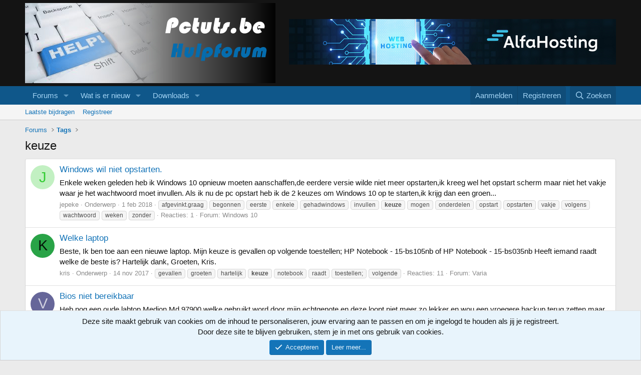

--- FILE ---
content_type: text/html; charset=utf-8
request_url: https://pctuts.be/tags/keuze/
body_size: 20435
content:
<!DOCTYPE html>
<html id="XF" lang="nl-NL" dir="LTR"
	data-xf="2.3"
	data-app="public"
	
	
	data-template="tag_view"
	data-container-key=""
	data-content-key="tag-1351"
	data-logged-in="false"
	data-cookie-prefix="xf_"
	data-csrf="1768980818,512f02c9a03238ce90b50930d62339ee"
	class="has-no-js template-tag_view"
	>
<head>
	
	
	

	<meta charset="utf-8" />
	<title>keuze | Computerforum PcTuts.be</title>
	<link rel="manifest" href="/webmanifest.php">

	<meta http-equiv="X-UA-Compatible" content="IE=Edge" />
	<meta name="viewport" content="width=device-width, initial-scale=1, viewport-fit=cover">

	
		<meta name="theme-color" content="#141414" />
	

	<meta name="apple-mobile-web-app-title" content="Computerforum">
	
		<link rel="apple-touch-icon" href="/data/assets/logo/1.jpg">
		

	
		<link rel="canonical" href="https://www.pctuts.be/tags/keuze/" />
	
		<link rel="next" href="/tags/keuze/page-2" />
	

	
		
	
	
	<meta property="og:site_name" content="Computerforum PcTuts.be" />


	
	
		
	
	
	<meta property="og:type" content="website" />


	
	
		
	
	
	
		<meta property="og:title" content="keuze" />
		<meta property="twitter:title" content="keuze" />
	


	
	
	
		
	
	
	<meta property="og:url" content="https://pctuts.be/tags/keuze/" />


	
	

	
	
	
	

	<link rel="stylesheet" href="/css.php?css=public%3Anormalize.css%2Cpublic%3Afa.css%2Cpublic%3Acore.less%2Cpublic%3Aapp.less&amp;s=1&amp;l=2&amp;d=1759034476&amp;k=b4e508ec4641ba68d389ff1432c83e82a925b004" />

	<link rel="stylesheet" href="/css.php?css=public%3Anotices.less&amp;s=1&amp;l=2&amp;d=1759034476&amp;k=05c83f1391f047d697a5420ebfc79ccc2ad6efdf" />
<link rel="stylesheet" href="/css.php?css=public%3Aextra.less&amp;s=1&amp;l=2&amp;d=1759034476&amp;k=9205306cdc6f439b869ccdc88852fb6bbe578809" />


	
		<script src="/js/xf/preamble.min.js?_v=73b4b8b2"></script>
	

	
	<script src="/js/vendor/vendor-compiled.js?_v=73b4b8b2" defer></script>
	<script src="/js/xf/core-compiled.js?_v=73b4b8b2" defer></script>

	<script>
		window.addEventListener('DOMContentLoaded', function() {
			XF.extendObject(true, XF.config, {
				// 
				userId: 0,
				enablePush: false,
				pushAppServerKey: 'BOvAhaSmqOJyRGpzu0yfDiiifSpAk1WHTRqB68qF+41GJM3qlZKNPGJZYIZNFgfXJzLJCTEdafR/NAlbVh0Sj6Q=',
				url: {
					fullBase: 'https://pctuts.be/',
					basePath: '/',
					css: '/css.php?css=__SENTINEL__&s=1&l=2&d=1759034476',
					js: '/js/__SENTINEL__?_v=73b4b8b2',
					icon: '/data/local/icons/__VARIANT__.svg?v=1751288155#__NAME__',
					iconInline: '/styles/fa/__VARIANT__/__NAME__.svg?v=5.15.3',
					keepAlive: '/login/keep-alive'
				},
				cookie: {
					path: '/',
					domain: '',
					prefix: 'xf_',
					secure: true,
					consentMode: 'simple',
					consented: ["optional","_third_party"]
				},
				cacheKey: 'f3ed7234243583f554e27d349fe769c5',
				csrf: '1768980818,512f02c9a03238ce90b50930d62339ee',
				js: {},
				fullJs: false,
				css: {"public:notices.less":true,"public:extra.less":true},
				time: {
					now: 1768980818,
					today: 1768950000,
					todayDow: 3,
					tomorrow: 1769036400,
					yesterday: 1768863600,
					week: 1768431600,
					month: 1767222000,
					year: 1767222000
				},
				style: {
					light: '',
					dark: '',
					defaultColorScheme: 'light'
				},
				borderSizeFeature: '3px',
				fontAwesomeWeight: 'r',
				enableRtnProtect: true,
				
				enableFormSubmitSticky: true,
				imageOptimization: '0',
				imageOptimizationQuality: 0.85,
				uploadMaxFilesize: 67108864,
				uploadMaxWidth: 800,
				uploadMaxHeight: 800,
				allowedVideoExtensions: ["m4v","mov","mp4","mp4v","mpeg","mpg","ogv","webm"],
				allowedAudioExtensions: ["mp3","opus","ogg","wav"],
				shortcodeToEmoji: true,
				visitorCounts: {
					conversations_unread: '0',
					alerts_unviewed: '0',
					total_unread: '0',
					title_count: true,
					icon_indicator: true
				},
				jsMt: {"xf\/action.js":"15db5588","xf\/embed.js":"48b9784a","xf\/form.js":"d31414a3","xf\/structure.js":"15db5588","xf\/tooltip.js":"a539a615"},
				jsState: {},
				publicMetadataLogoUrl: '',
				publicPushBadgeUrl: 'https://pctuts.be/styles/default/xenforo/bell.png'
			});

			XF.extendObject(XF.phrases, {
				// 
				date_x_at_time_y:     "{date} om {time}",
				day_x_at_time_y:      "{day} om {time}",
				yesterday_at_x:       "Gisteren om {time}",
				x_minutes_ago:        "{minutes} minuten geleden",
				one_minute_ago:       "1 minuut geleden",
				a_moment_ago:         "een moment geleden",
				today_at_x:           "Vandaag om {time}",
				in_a_moment:          "In een ogenblik",
				in_a_minute:          "Binnen een minuut",
				in_x_minutes:         "Over {minuten} minuten",
				later_today_at_x:     "Later vandaag om {tijd}",
				tomorrow_at_x:        "Morgen om {time}",
				short_date_x_minutes: "{minutes}m",
				short_date_x_hours:   "{hours}h",
				short_date_x_days:    "{days}d",

				day0: "zondag",
				day1: "maandag",
				day2: "dinsdag",
				day3: "woensdag",
				day4: "donderdag",
				day5: "vrijdag",
				day6: "zaterdag",

				dayShort0: "zo",
				dayShort1: "ma",
				dayShort2: "di",
				dayShort3: "wo",
				dayShort4: "do",
				dayShort5: "vr",
				dayShort6: "za",

				month0: "januari",
				month1: "februari",
				month2: "maart",
				month3: "april",
				month4: "mei",
				month5: "juni",
				month6: "juli",
				month7: "augustus",
				month8: "september",
				month9: "oktober",
				month10: "november",
				month11: "december",

				active_user_changed_reload_page: "De actieve gebruiker is veranderd. Laad de pagina opnieuw voor de nieuwste versie.",
				server_did_not_respond_in_time_try_again: "De server heeft niet tijdig gereageerd. Gelieve opnieuw te proberen.",
				oops_we_ran_into_some_problems: "Oeps! We zijn enkele problemen tegengekomen.",
				oops_we_ran_into_some_problems_more_details_console: "Oeps! We zijn enkele problemen tegengekomen. Probeer het later opnieuw. Meer foutdetails kunnen zich in de browserconsole bevinden.",
				file_too_large_to_upload: "Het bestand is te groot om te worden geüpload.",
				uploaded_file_is_too_large_for_server_to_process: "Het geüploade bestand is te groot om te verwerken voor de server.",
				files_being_uploaded_are_you_sure: "Bestanden worden nog steeds geüpload. Weet je zeker dat je dit formulier wilt verzenden?",
				attach: "Voeg bestand toe",
				rich_text_box: "Rich-tekstvak",
				close: "Sluit",
				link_copied_to_clipboard: "Koppeling naar klembord gekopieerd.",
				text_copied_to_clipboard: "Tekst naar klembord gekopieerd.",
				loading: "Laden...",
				you_have_exceeded_maximum_number_of_selectable_items: "You have exceeded the maximum number of selectable items.",

				processing: "Verwerken",
				'processing...': "Verwerken...",

				showing_x_of_y_items: "Tonen van {count} van {total} items",
				showing_all_items: "Alle items getoond",
				no_items_to_display: "Geen items om weer te geven",

				number_button_up: "Omhoog",
				number_button_down: "Omlaag",

				push_enable_notification_title: "Pushmeldingen succesvol ingeschakeld op Computerforum PcTuts.be",
				push_enable_notification_body: "Bedankt voor het aanzetten van pushmeldingen!",

				pull_down_to_refresh: "Pull down to refresh",
				release_to_refresh: "Release to refresh",
				refreshing: "Refreshing..."
			,
			"svStandardLib_time.day": "{count} dag",
			"svStandardLib_time.days": "{count} dagen",
			"svStandardLib_time.hour": "{count} uur",
			"svStandardLib_time.hours": "{count} uren",
			"svStandardLib_time.minute": "{count} minuten",
			"svStandardLib_time.minutes": "{count} minuten",
			"svStandardLib_time.month": "{count} maand",
			"svStandardLib_time.months": "{count} maanden",
			"svStandardLib_time.second": "{count} seconde",
			"svStandardLib_time.seconds": "{count} seconden",
			"svStandardLib_time.week": "time.week",
			"svStandardLib_time.weeks": "{count} weken",
			"svStandardLib_time.year": "{count} jaar",
			"svStandardLib_time.years": "{count} jaar"

		});
		});
	</script>

	


	

	
	<script async src="https://www.googletagmanager.com/gtag/js?id=UA-6666604-1"></script>
	<script>
		window.dataLayer = window.dataLayer || [];
		function gtag(){dataLayer.push(arguments);}
		gtag('js', new Date());
		gtag('config', 'UA-6666604-1', {
			// 
			
			
				'anonymize_ip': true,
			
		});
	</script>

</head>
<body data-template="tag_view">

<div class="p-pageWrapper" id="top">

	

	<header class="p-header" id="header">
		<div class="p-header-inner">
			<div class="p-header-content">
				<div class="p-header-logo p-header-logo--image">
					<a href="/">
						

	

	
		
		

		
	

	

	<picture data-variations="{&quot;default&quot;:{&quot;1&quot;:&quot;\/images\/misc\/logo1.jpg&quot;,&quot;2&quot;:null}}">
		
		
		

		

		<img src="/images/misc/logo1.jpg"  width="" height="36" alt="Computerforum PcTuts.be" />
	</picture>


					</a>
				</div>

				

	

		
		<a href="https://www.alfanet.be/" target="_blank" rel="nofollow" title="Eenvoudig en goedkoop webruimte huren">
			<img src="https://www.pctuts.be/images/sponser/pctuts_home-banner.png" alt="AlfaHosting advertentie">
		</a>

	


			</div>
		</div>
	</header>

	
	

	
		<div class="p-navSticky p-navSticky--primary" data-xf-init="sticky-header">
			
		<nav class="p-nav">
			<div class="p-nav-inner">
				<button type="button" class="button button--plain p-nav-menuTrigger" data-xf-click="off-canvas" data-menu=".js-headerOffCanvasMenu" tabindex="0" aria-label="Menu"><span class="button-text">
					<i aria-hidden="true"></i>
				</span></button>

				<div class="p-nav-smallLogo">
					<a href="/">
						

	

	
		
		

		
	

	

	<picture data-variations="{&quot;default&quot;:{&quot;1&quot;:&quot;\/images\/misc\/logo1.jpg&quot;,&quot;2&quot;:null}}">
		
		
		

		

		<img src="/images/misc/logo1.jpg"  width="" height="36" alt="Computerforum PcTuts.be" />
	</picture>


					</a>
				</div>

				<div class="p-nav-scroller hScroller" data-xf-init="h-scroller" data-auto-scroll=".p-navEl.is-selected">
					<div class="hScroller-scroll">
						<ul class="p-nav-list js-offCanvasNavSource">
							
								<li>
									
	<div class="p-navEl " data-has-children="true">
	

		
	
	<a href="/"
	class="p-navEl-link p-navEl-link--splitMenu "
	
	
	data-nav-id="forums">Forums</a>


		<a data-xf-key="1"
			data-xf-click="menu"
			data-menu-pos-ref="< .p-navEl"
			class="p-navEl-splitTrigger"
			role="button"
			tabindex="0"
			aria-label="Schakel uitgebreid"
			aria-expanded="false"
			aria-haspopup="true"></a>

		
	
		<div class="menu menu--structural" data-menu="menu" aria-hidden="true">
			<div class="menu-content">
				
					
	
	
	<a href="/whats-new/posts/"
	class="menu-linkRow u-indentDepth0 js-offCanvasCopy "
	
	
	data-nav-id="newPosts">Nieuwe berichten</a>

	

				
					
	
	
	<a href="/search/?type=post"
	class="menu-linkRow u-indentDepth0 js-offCanvasCopy "
	
	
	data-nav-id="searchForums">Zoek forums</a>

	

				
					
	
	
	<a href="https://www.pctuts.be/conversations/"
	class="menu-linkRow u-indentDepth0 js-offCanvasCopy "
	
	
	data-nav-id="55">Persoonlijke Berichten</a>

	

				
			</div>
		</div>
	
	</div>

								</li>
							
								<li>
									
	<div class="p-navEl " data-has-children="true">
	

		
	
	<a href="/whats-new/"
	class="p-navEl-link p-navEl-link--splitMenu "
	
	
	data-nav-id="whatsNew">Wat is er nieuw</a>


		<a data-xf-key="2"
			data-xf-click="menu"
			data-menu-pos-ref="< .p-navEl"
			class="p-navEl-splitTrigger"
			role="button"
			tabindex="0"
			aria-label="Schakel uitgebreid"
			aria-expanded="false"
			aria-haspopup="true"></a>

		
	
		<div class="menu menu--structural" data-menu="menu" aria-hidden="true">
			<div class="menu-content">
				
					
	
	
	<a href="/featured/"
	class="menu-linkRow u-indentDepth0 js-offCanvasCopy "
	
	
	data-nav-id="featured">Nieuw uitgelicht</a>

	

				
					
	
	
	<a href="/whats-new/posts/"
	class="menu-linkRow u-indentDepth0 js-offCanvasCopy "
	 rel="nofollow"
	
	data-nav-id="whatsNewPosts">Nieuwe berichten</a>

	

				
					
	
	
	<a href="/whats-new/resources/"
	class="menu-linkRow u-indentDepth0 js-offCanvasCopy "
	 rel="nofollow"
	
	data-nav-id="xfrmNewResources">Nieuwe Downloads</a>

	

				
					
	
	
	<a href="/whats-new/latest-activity"
	class="menu-linkRow u-indentDepth0 js-offCanvasCopy "
	 rel="nofollow"
	
	data-nav-id="latestActivity">Laatste bijdragen</a>

	

				
			</div>
		</div>
	
	</div>

								</li>
							
								<li>
									
	<div class="p-navEl " data-has-children="true">
	

		
	
	<a href="/resources/"
	class="p-navEl-link p-navEl-link--splitMenu "
	
	
	data-nav-id="xfrm">Downloads</a>


		<a data-xf-key="3"
			data-xf-click="menu"
			data-menu-pos-ref="< .p-navEl"
			class="p-navEl-splitTrigger"
			role="button"
			tabindex="0"
			aria-label="Schakel uitgebreid"
			aria-expanded="false"
			aria-haspopup="true"></a>

		
	
		<div class="menu menu--structural" data-menu="menu" aria-hidden="true">
			<div class="menu-content">
				
					
	
	
	<a href="/resources/latest-reviews"
	class="menu-linkRow u-indentDepth0 js-offCanvasCopy "
	
	
	data-nav-id="xfrmLatestReviews">Laatste recensies</a>

	

				
					
	
	
	<a href="/search/?type=resource"
	class="menu-linkRow u-indentDepth0 js-offCanvasCopy "
	
	
	data-nav-id="xfrmSearchResources">Zoek items</a>

	

				
			</div>
		</div>
	
	</div>

								</li>
							
						</ul>
					</div>
				</div>

				<div class="p-nav-opposite">
					<div class="p-navgroup p-account p-navgroup--guest">
						
							<a href="/login/" class="p-navgroup-link p-navgroup-link--textual p-navgroup-link--logIn"
								data-xf-click="overlay" data-follow-redirects="on">
								<span class="p-navgroup-linkText">Aanmelden</span>
							</a>
							
								<a href="/register/" class="p-navgroup-link p-navgroup-link--textual p-navgroup-link--register"
									data-xf-click="overlay" data-follow-redirects="on">
									<span class="p-navgroup-linkText">Registreren</span>
								</a>
							
						
					</div>

					<div class="p-navgroup p-discovery">
						<a href="/whats-new/"
							class="p-navgroup-link p-navgroup-link--iconic p-navgroup-link--whatsnew"
							aria-label="Wat is er nieuw"
							title="Wat is er nieuw">
							<i aria-hidden="true"></i>
							<span class="p-navgroup-linkText">Wat is er nieuw</span>
						</a>

						
							<a href="/search/"
								class="p-navgroup-link p-navgroup-link--iconic p-navgroup-link--search"
								data-xf-click="menu"
								data-xf-key="/"
								aria-label="Zoeken"
								aria-expanded="false"
								aria-haspopup="true"
								title="Zoeken">
								<i aria-hidden="true"></i>
								<span class="p-navgroup-linkText">Zoeken</span>
							</a>
							<div class="menu menu--structural menu--wide" data-menu="menu" aria-hidden="true">
								<form action="/search/search" method="post"
									class="menu-content"
									data-xf-init="quick-search">

									<h3 class="menu-header">Zoeken</h3>
									
									<div class="menu-row">
										
											<input type="text" class="input" name="keywords" data-acurl="/search/auto-complete" placeholder="Zoeken..." aria-label="Zoeken" data-menu-autofocus="true" />
										
									</div>

									
									<div class="menu-row">
										<label class="iconic"><input type="checkbox"  name="c[title_only]" value="1" /><i aria-hidden="true"></i><span class="iconic-label">Zoek alleen in titels

													
													<span tabindex="0" role="button"
														data-xf-init="tooltip" data-trigger="hover focus click" title="Tags worden ook doorzocht">

														<i class="fa--xf far fa-question-circle  u-muted u-smaller"><svg xmlns="http://www.w3.org/2000/svg" role="img" ><title>Opmerking</title><use href="/data/local/icons/regular.svg?v=1751288155#question-circle"></use></svg></i>
													</span></span></label>

									</div>
									
									<div class="menu-row">
										<div class="inputGroup">
											<span class="inputGroup-text" id="ctrl_search_menu_by_member">Door:</span>
											<input type="text" class="input" name="c[users]" data-xf-init="auto-complete" placeholder="Lid" aria-labelledby="ctrl_search_menu_by_member" />
										</div>
									</div>
									<div class="menu-footer">
									<span class="menu-footer-controls">
										<button type="submit" class="button button--icon button--icon--search button--primary"><i class="fa--xf far fa-search "><svg xmlns="http://www.w3.org/2000/svg" role="img" aria-hidden="true" ><use href="/data/local/icons/regular.svg?v=1751288155#search"></use></svg></i><span class="button-text">Zoek</span></button>
										<button type="submit" class="button " name="from_search_menu"><span class="button-text">Geavanceerd zoeken...</span></button>
									</span>
									</div>

									<input type="hidden" name="_xfToken" value="1768980818,512f02c9a03238ce90b50930d62339ee" />
								</form>
							</div>
						
					</div>
				</div>
			</div>
		</nav>
	
		</div>
		
		
			<div class="p-sectionLinks">
				<div class="p-sectionLinks-inner hScroller" data-xf-init="h-scroller">
					<div class="hScroller-scroll">
						<ul class="p-sectionLinks-list">
							
								<li>
									
	<div class="p-navEl " >
	

		
	
	<a href="/whats-new/latest-activity"
	class="p-navEl-link "
	
	data-xf-key="alt+1"
	data-nav-id="defaultLatestActivity">Laatste bijdragen</a>


		

		
	
	</div>

								</li>
							
								<li>
									
	<div class="p-navEl " >
	

		
	
	<a href="/register/"
	class="p-navEl-link "
	
	data-xf-key="alt+2"
	data-nav-id="defaultRegister">Registreer</a>


		

		
	
	</div>

								</li>
							
						</ul>
					</div>
				</div>
			</div>
			
	
		

	<div class="offCanvasMenu offCanvasMenu--nav js-headerOffCanvasMenu" data-menu="menu" aria-hidden="true" data-ocm-builder="navigation">
		<div class="offCanvasMenu-backdrop" data-menu-close="true"></div>
		<div class="offCanvasMenu-content">
			<div class="offCanvasMenu-header">
				Menu
				<a class="offCanvasMenu-closer" data-menu-close="true" role="button" tabindex="0" aria-label="Sluit"></a>
			</div>
			
				<div class="p-offCanvasRegisterLink">
					<div class="offCanvasMenu-linkHolder">
						<a href="/login/" class="offCanvasMenu-link" data-xf-click="overlay" data-menu-close="true">
							Aanmelden
						</a>
					</div>
					<hr class="offCanvasMenu-separator" />
					
						<div class="offCanvasMenu-linkHolder">
							<a href="/register/" class="offCanvasMenu-link" data-xf-click="overlay" data-menu-close="true">
								Registreren
							</a>
						</div>
						<hr class="offCanvasMenu-separator" />
					
				</div>
			
			<div class="js-offCanvasNavTarget"></div>
			<div class="offCanvasMenu-installBanner js-installPromptContainer" style="display: none;" data-xf-init="install-prompt">
				<div class="offCanvasMenu-installBanner-header">Installeer de app</div>
				<button type="button" class="button js-installPromptButton"><span class="button-text">Installeren</span></button>
				<template class="js-installTemplateIOS">
					<div class="js-installTemplateContent">
						<div class="overlay-title">How to install the app on iOS</div>
						<div class="block-body">
							<div class="block-row">
								<p>
									Follow along with the video below to see how to install our site as a web app on your home screen.
								</p>
								<p style="text-align: center">
									<video src="/styles/default/xenforo/add_to_home.mp4"
										width="280" height="480" autoplay loop muted playsinline></video>
								</p>
								<p>
									<small><strong>Opmerking:</strong> This feature may not be available in some browsers.</small>
								</p>
							</div>
						</div>
					</div>
				</template>
			</div>
		</div>
	</div>

	<div class="p-body">
		<div class="p-body-inner">
			<!--XF:EXTRA_OUTPUT-->

			

			

			
			
	
		<ul class="p-breadcrumbs "
			itemscope itemtype="https://schema.org/BreadcrumbList">
			
				

				
				

				
					
					
	<li itemprop="itemListElement" itemscope itemtype="https://schema.org/ListItem">
		<a href="/" itemprop="item">
			<span itemprop="name">Forums</span>
		</a>
		<meta itemprop="position" content="1" />
	</li>

				

				
				
					
					
	<li itemprop="itemListElement" itemscope itemtype="https://schema.org/ListItem">
		<a href="/tags/" itemprop="item">
			<span itemprop="name">Tags</span>
		</a>
		<meta itemprop="position" content="2" />
	</li>

				
			
		</ul>
	

			



			
	<noscript class="js-jsWarning"><div class="blockMessage blockMessage--important blockMessage--iconic u-noJsOnly">JavaScript is uitgeschakeld. Schakel JavaScript in jouw browser in voordat je doorgaat voor een betere ervaring.</div></noscript>

			
	<div class="blockMessage blockMessage--important blockMessage--iconic js-browserWarning" style="display: none">Je gebruikt een verouderde webbrowser. Het kan mogelijk deze of andere websites niet correct weergeven.<br />Het is raadzaam om je webbrowser te upgraden of een browser zoals <a href="https://www.microsoft.com/edge/" target="_blank" rel="noopener">Microsoft Edge</a> of <a href="https://www.google.com/chrome/" target="_blank" rel="noopener">Google Chrome</a> te gebruiken.</div>


			
				<div class="p-body-header">
					
						
							<div class="p-title ">
								
									
										<h1 class="p-title-value">keuze</h1>
									
									
								
							</div>
						

						
					
				</div>
			

			<div class="p-body-main  ">
				
				<div class="p-body-contentCol"></div>
				

				

				<div class="p-body-content">
					
					<div class="p-body-pageContent">


	
	
	







<div class="block" data-xf-init="" data-type="" data-href="/inline-mod/">
	

	<div class="block-container">
		<ol class="block-body">
			
				<li class="block-row block-row--separated  js-inlineModContainer" data-author="jepeke">
	<div class="contentRow ">
		<span class="contentRow-figure">
			<a href="/members/jepeke.6959/" class="avatar avatar--s avatar--default avatar--default--dynamic" data-user-id="6959" data-xf-init="member-tooltip" style="background-color: #c2f0c2; color: #33cc33">
			<span class="avatar-u6959-s" role="img" aria-label="jepeke">J</span> 
		</a>
		</span>
		<div class="contentRow-main">
			<h3 class="contentRow-title">
				<a href="/threads/windows-wil-niet-opstarten.28934/">Windows wil niet opstarten.</a>
			</h3>

			<div class="contentRow-snippet">Enkele weken geleden heb ik Windows 10 opnieuw moeten aanschaffen,de eerdere versie wilde niet meer opstarten,ik kreeg wel het opstart scherm maar niet het vakje waar je het wachtwoord moet invullen.
Als ik nu de pc opstart heb ik de 2 keuzes om Windows 10 op te starten,ik krijg dan een groen...</div>

			<div class="contentRow-minor contentRow-minor--hideLinks">
				<ul class="listInline listInline--bullet">
					
					<li><a href="/members/jepeke.6959/" class="username " dir="auto" data-user-id="6959" data-xf-init="member-tooltip">jepeke</a></li>
					<li>Onderwerp</li>
					<li><time  class="u-dt" dir="auto" datetime="2018-02-01T07:38:06+0100" data-timestamp="1517467086" data-date="1 feb 2018" data-time="07:38" data-short="feb &#039;18" title="1 feb 2018 om 07:38">1 feb 2018</time></li>
					
						<li>
							

	
		
			<span class="tagItem tagItem--tag_afgevinktgraag" dir="auto">
				afgevinkt.graag
			</span>
		
			<span class="tagItem tagItem--tag_begonnen" dir="auto">
				begonnen
			</span>
		
			<span class="tagItem tagItem--tag_eerste" dir="auto">
				eerste
			</span>
		
			<span class="tagItem tagItem--tag_enkele" dir="auto">
				enkele
			</span>
		
			<span class="tagItem tagItem--tag_gehadwindows" dir="auto">
				gehadwindows
			</span>
		
			<span class="tagItem tagItem--tag_invullen" dir="auto">
				invullen
			</span>
		
			<span class="tagItem tagItem--tag_keuze" dir="auto">
				<em class="textHighlight">keuze</em>
			</span>
		
			<span class="tagItem tagItem--tag_mogen" dir="auto">
				mogen
			</span>
		
			<span class="tagItem tagItem--tag_onderdelen" dir="auto">
				onderdelen
			</span>
		
			<span class="tagItem tagItem--tag_opstart" dir="auto">
				opstart
			</span>
		
			<span class="tagItem tagItem--tag_opstarten" dir="auto">
				opstarten
			</span>
		
			<span class="tagItem tagItem--tag_vakje" dir="auto">
				vakje
			</span>
		
			<span class="tagItem tagItem--tag_volgens" dir="auto">
				volgens
			</span>
		
			<span class="tagItem tagItem--tag_wachtwoord" dir="auto">
				wachtwoord
			</span>
		
			<span class="tagItem tagItem--tag_weken" dir="auto">
				weken
			</span>
		
			<span class="tagItem tagItem--tag_zonder" dir="auto">
				zonder
			</span>
		
	

						</li>
					
					<li>Reacties: 1</li>
					<li>Forum: <a href="/forums/windows-10.57/">Windows 10</a></li>
				</ul>
			</div>
		</div>
	</div>
</li>
			
				<li class="block-row block-row--separated  js-inlineModContainer" data-author="kris">
	<div class="contentRow ">
		<span class="contentRow-figure">
			<a href="/members/kris.792/" class="avatar avatar--s avatar--default avatar--default--dynamic" data-user-id="792" data-xf-init="member-tooltip" style="background-color: #29a347; color: #051409">
			<span class="avatar-u792-s" role="img" aria-label="kris">K</span> 
		</a>
		</span>
		<div class="contentRow-main">
			<h3 class="contentRow-title">
				<a href="/threads/welke-laptop.28696/">Welke laptop</a>
			</h3>

			<div class="contentRow-snippet">Beste,

Ik ben toe aan een nieuwe laptop. Mijn keuze is gevallen op volgende toestellen;
 HP Notebook - 15-bs105nb 
of HP Notebook - 15-bs035nb
Heeft iemand raadt welke de beste is?

Hartelijk dank,
Groeten,
Kris.</div>

			<div class="contentRow-minor contentRow-minor--hideLinks">
				<ul class="listInline listInline--bullet">
					
					<li><a href="/members/kris.792/" class="username " dir="auto" data-user-id="792" data-xf-init="member-tooltip">kris</a></li>
					<li>Onderwerp</li>
					<li><time  class="u-dt" dir="auto" datetime="2017-11-14T19:55:06+0100" data-timestamp="1510685706" data-date="14 nov 2017" data-time="19:55" data-short="nov &#039;17" title="14 nov 2017 om 19:55">14 nov 2017</time></li>
					
						<li>
							

	
		
			<span class="tagItem tagItem--tag_gevallen" dir="auto">
				gevallen
			</span>
		
			<span class="tagItem tagItem--tag_groeten" dir="auto">
				groeten
			</span>
		
			<span class="tagItem tagItem--tag_hartelijk" dir="auto">
				hartelijk
			</span>
		
			<span class="tagItem tagItem--tag_keuze" dir="auto">
				<em class="textHighlight">keuze</em>
			</span>
		
			<span class="tagItem tagItem--tag_notebook" dir="auto">
				notebook
			</span>
		
			<span class="tagItem tagItem--tag_raadt" dir="auto">
				raadt
			</span>
		
			<span class="tagItem tagItem--tag_toestellen-2" dir="auto">
				toestellen;
			</span>
		
			<span class="tagItem tagItem--tag_volgende" dir="auto">
				volgende
			</span>
		
	

						</li>
					
					<li>Reacties: 11</li>
					<li>Forum: <a href="/forums/varia/">Varia</a></li>
				</ul>
			</div>
		</div>
	</div>
</li>
			
				<li class="block-row block-row--separated  js-inlineModContainer" data-author="vanboga">
	<div class="contentRow ">
		<span class="contentRow-figure">
			<a href="/members/vanboga.21271/" class="avatar avatar--s avatar--default avatar--default--dynamic" data-user-id="21271" data-xf-init="member-tooltip" style="background-color: #666699; color: #d1d1e0">
			<span class="avatar-u21271-s" role="img" aria-label="vanboga">V</span> 
		</a>
		</span>
		<div class="contentRow-main">
			<h3 class="contentRow-title">
				<a href="/threads/bios-niet-bereikbaar.28634/">Bios niet bereikbaar</a>
			</h3>

			<div class="contentRow-snippet">Heb nog een oude labtop Medion Md 97900 welke gebruikt word door mijn echtgenote en deze loopt niet meer zo lekker  en wou een vroegere backup terug zetten  maar het lukt niet om via een cd op te starten, daarom wou ik de opstartvolgorde wijzigen.
volgens de handleiding is het F2  maar dat lukt...</div>

			<div class="contentRow-minor contentRow-minor--hideLinks">
				<ul class="listInline listInline--bullet">
					
					<li><a href="/members/vanboga.21271/" class="username " dir="auto" data-user-id="21271" data-xf-init="member-tooltip">vanboga</a></li>
					<li>Onderwerp</li>
					<li><time  class="u-dt" dir="auto" datetime="2017-10-24T10:19:54+0200" data-timestamp="1508833194" data-date="24 okt 2017" data-time="10:19" data-short="okt &#039;17" title="24 okt 2017 om 10:19">24 okt 2017</time></li>
					
						<li>
							

	
		
			<span class="tagItem tagItem--tag_backup" dir="auto">
				backup
			</span>
		
			<span class="tagItem tagItem--tag_bereikbaar" dir="auto">
				bereikbaar
			</span>
		
			<span class="tagItem tagItem--tag_daarop" dir="auto">
				daarop
			</span>
		
			<span class="tagItem tagItem--tag_echtgenote" dir="auto">
				echtgenote
			</span>
		
			<span class="tagItem tagItem--tag_enkel" dir="auto">
				enkel
			</span>
		
			<span class="tagItem tagItem--tag_gebruikt" dir="auto">
				gebruikt
			</span>
		
			<span class="tagItem tagItem--tag_handleiding" dir="auto">
				handleiding
			</span>
		
			<span class="tagItem tagItem--tag_keuze" dir="auto">
				<em class="textHighlight">keuze</em>
			</span>
		
			<span class="tagItem tagItem--tag_labtop" dir="auto">
				labtop
			</span>
		
			<span class="tagItem tagItem--tag_lekker" dir="auto">
				lekker
			</span>
		
			<span class="tagItem tagItem--tag_medion" dir="auto">
				medion
			</span>
		
			<span class="tagItem tagItem--tag_opstart" dir="auto">
				opstart
			</span>
		
			<span class="tagItem tagItem--tag_opstartvolgorde" dir="auto">
				opstartvolgorde
			</span>
		
			<span class="tagItem tagItem--tag_raken" dir="auto">
				raken
			</span>
		
			<span class="tagItem tagItem--tag_scherm" dir="auto">
				scherm
			</span>
		
			<span class="tagItem tagItem--tag_starten" dir="auto">
				starten
			</span>
		
			<span class="tagItem tagItem--tag_volgens" dir="auto">
				volgens
			</span>
		
			<span class="tagItem tagItem--tag_volgorde" dir="auto">
				volgorde
			</span>
		
			<span class="tagItem tagItem--tag_vroegere" dir="auto">
				vroegere
			</span>
		
			<span class="tagItem tagItem--tag_wijzigen" dir="auto">
				wijzigen
			</span>
		
			<span class="tagItem tagItem--tag_zetten" dir="auto">
				zetten
			</span>
		
	

						</li>
					
					<li>Reacties: 4</li>
					<li>Forum: <a href="/forums/windows-7.41/">Windows 7</a></li>
				</ul>
			</div>
		</div>
	</div>
</li>
			
				<li class="block-row block-row--separated  js-inlineModContainer" data-author="raymon">
	<div class="contentRow ">
		<span class="contentRow-figure">
			<a href="/members/raymon.2510/" class="avatar avatar--s" data-user-id="2510" data-xf-init="member-tooltip">
			<img src="/data/avatars/s/2/2510.jpg?1553593410"  alt="raymon" class="avatar-u2510-s" width="48" height="48" loading="lazy" /> 
		</a>
		</span>
		<div class="contentRow-main">
			<h3 class="contentRow-title">
				<a href="/threads/audiosonic-pc-tv-scherm.28611/">audiosonic pc (tv) scherm</a>
			</h3>

			<div class="contentRow-snippet">heb hier een audiosonic pc (tv) scherm 
krijg wel licht op het scherm het licht heeft een grijze kleur 
geen beeld meer krijg wel de kader met menu keuze te zien zien 

is daar nog iets aan te doen dat hij terug werkt ?</div>

			<div class="contentRow-minor contentRow-minor--hideLinks">
				<ul class="listInline listInline--bullet">
					
					<li><a href="/members/raymon.2510/" class="username " dir="auto" data-user-id="2510" data-xf-init="member-tooltip">raymon</a></li>
					<li>Onderwerp</li>
					<li><time  class="u-dt" dir="auto" datetime="2017-10-15T12:22:23+0200" data-timestamp="1508062943" data-date="15 okt 2017" data-time="12:22" data-short="okt &#039;17" title="15 okt 2017 om 12:22">15 okt 2017</time></li>
					
						<li>
							

	
		
			<span class="tagItem tagItem--tag_audiosonic" dir="auto">
				audiosonic
			</span>
		
			<span class="tagItem tagItem--tag_beeld" dir="auto">
				beeld
			</span>
		
			<span class="tagItem tagItem--tag_grijze" dir="auto">
				grijze
			</span>
		
			<span class="tagItem tagItem--tag_kader" dir="auto">
				kader
			</span>
		
			<span class="tagItem tagItem--tag_keuze" dir="auto">
				<em class="textHighlight">keuze</em>
			</span>
		
			<span class="tagItem tagItem--tag_kleur" dir="auto">
				kleur
			</span>
		
			<span class="tagItem tagItem--tag_licht" dir="auto">
				licht
			</span>
		
			<span class="tagItem tagItem--tag_scherm" dir="auto">
				scherm
			</span>
		
	

						</li>
					
					<li>Reacties: 15</li>
					<li>Forum: <a href="/forums/hardware/">Hardware</a></li>
				</ul>
			</div>
		</div>
	</div>
</li>
			
				<li class="block-row block-row--separated  js-inlineModContainer" data-author="rss">
	<div class="contentRow ">
		<span class="contentRow-figure">
			<a href="/members/rss.12128/" class="avatar avatar--s" data-user-id="12128" data-xf-init="member-tooltip">
			<img src="/data/avatars/s/12/12128.jpg?1556971173" srcset="/data/avatars/m/12/12128.jpg?1556971173 2x" alt="rss" class="avatar-u12128-s" width="48" height="48" loading="lazy" /> 
		</a>
		</span>
		<div class="contentRow-main">
			<h3 class="contentRow-title">
				<a href="/threads/tipard-video-enhancer-9-2-12.28176/">Tipard Video Enhancer 9.2.12</a>
			</h3>

			<div class="contentRow-snippet">Tipard Video Enhancer is de professionele video verbeteringssoftware waarmee je de videokwaliteit kunt verbeteren, videoresolutie kunt opschalen, helderheid/contrast optimaliseren, achtergrondruis verwijderen en meer. Het biedt mogelijkheden om de videokwaliteit van kleurenbalans en resolutie te...</div>

			<div class="contentRow-minor contentRow-minor--hideLinks">
				<ul class="listInline listInline--bullet">
					
					<li><a href="/members/rss.12128/" class="username " dir="auto" data-user-id="12128" data-xf-init="member-tooltip">rss</a></li>
					<li>Onderwerp</li>
					<li><time  class="u-dt" dir="auto" datetime="2017-04-26T11:10:26+0200" data-timestamp="1493197826" data-date="26 apr 2017" data-time="11:10" data-short="apr &#039;17" title="26 apr 2017 om 11:10">26 apr 2017</time></li>
					
						<li>
							

	
		
			<span class="tagItem tagItem--tag_aanpassen" dir="auto">
				aanpassen
			</span>
		
			<span class="tagItem tagItem--tag_bewerken" dir="auto">
				bewerken
			</span>
		
			<span class="tagItem tagItem--tag_converteren" dir="auto">
				converteren
			</span>
		
			<span class="tagItem tagItem--tag_enhancer" dir="auto">
				enhancer
			</span>
		
			<span class="tagItem tagItem--tag_geldig" dir="auto">
				geldig
			</span>
		
			<span class="tagItem tagItem--tag_keuze" dir="auto">
				<em class="textHighlight">keuze</em>
			</span>
		
			<span class="tagItem tagItem--tag_krachtige" dir="auto">
				krachtige
			</span>
		
			<span class="tagItem tagItem--tag_nadien" dir="auto">
				nadien
			</span>
		
			<span class="tagItem tagItem--tag_populaire" dir="auto">
				populaire
			</span>
		
			<span class="tagItem tagItem--tag_tipard" dir="auto">
				tipard
			</span>
		
			<span class="tagItem tagItem--tag_uitvoereffecten" dir="auto">
				uitvoereffecten
			</span>
		
			<span class="tagItem tagItem--tag_verbeteren" dir="auto">
				verbeteren
			</span>
		
			<span class="tagItem tagItem--tag_verbeteringssoftware" dir="auto">
				verbeteringssoftware
			</span>
		
			<span class="tagItem tagItem--tag_video" dir="auto">
				video
			</span>
		
			<span class="tagItem tagItem--tag_videoformaten" dir="auto">
				videoformaten
			</span>
		
			<span class="tagItem tagItem--tag_videokwaliteit" dir="auto">
				videokwaliteit
			</span>
		
	

						</li>
					
					<li>Reacties: 0</li>
					<li>Forum: <a href="/forums/computer-en-internet-nieuws.34/">Computer en internet Nieuws</a></li>
				</ul>
			</div>
		</div>
	</div>
</li>
			
				<li class="block-row block-row--separated  js-inlineModContainer" data-author="Ivan">
	<div class="contentRow ">
		<span class="contentRow-figure">
			<a href="/members/ivan.1/" class="avatar avatar--s" data-user-id="1" data-xf-init="member-tooltip">
			<img src="/data/avatars/s/0/1.jpg?1609490562" srcset="/data/avatars/m/0/1.jpg?1609490562 2x" alt="Ivan" class="avatar-u1-s" width="48" height="48" loading="lazy" /> 
		</a>
		</span>
		<div class="contentRow-main">
			<h3 class="contentRow-title">
				<a href="/threads/ipad-pro-air-of-mini-irepairshop-maakt-je-wegwijs.28172/">iPad Pro, Air of mini? iRepairshop maakt je wegwijs</a>
			</h3>

			<div class="contentRow-snippet">Tegenwoordig is er veel aanbod op de markt. Zo ook bij de  iPads, waar je de keuze maakt tussen modellen die sterk variëren op vlak  van afmetingen, functies en specificaties. Ze hebben natuurlijk elk hun  voor- en nadelen, en daarom helpt iRepairshop je graag met je keuze.
 Het is belangrijk te...</div>

			<div class="contentRow-minor contentRow-minor--hideLinks">
				<ul class="listInline listInline--bullet">
					
					<li><a href="/members/ivan.1/" class="username " dir="auto" data-user-id="1" data-xf-init="member-tooltip"><span class="username--staff username--moderator username--admin">Ivan</span></a></li>
					<li>Onderwerp</li>
					<li><time  class="u-dt" dir="auto" datetime="2017-04-25T07:41:04+0200" data-timestamp="1493098864" data-date="25 apr 2017" data-time="07:41" data-short="apr &#039;17" title="25 apr 2017 om 07:41">25 apr 2017</time></li>
					
						<li>
							

	
		
			<span class="tagItem tagItem--tag_afhankelijk" dir="auto">
				afhankelijk
			</span>
		
			<span class="tagItem tagItem--tag_anderen" dir="auto">
				anderen
			</span>
		
			<span class="tagItem tagItem--tag_batterijduur" dir="auto">
				batterijduur
			</span>
		
			<span class="tagItem tagItem--tag_formaat" dir="auto">
				formaat
			</span>
		
			<span class="tagItem tagItem--tag_functies" dir="auto">
				functies
			</span>
		
			<span class="tagItem tagItem--tag_geholpen" dir="auto">
				geholpen
			</span>
		
			<span class="tagItem tagItem--tag_ipads" dir="auto">
				ipads
			</span>
		
			<span class="tagItem tagItem--tag_iphone" dir="auto">
				iphone
			</span>
		
			<span class="tagItem tagItem--tag_juiste" dir="auto">
				juiste
			</span>
		
			<span class="tagItem tagItem--tag_keuze" dir="auto">
				<em class="textHighlight">keuze</em>
			</span>
		
			<span class="tagItem tagItem--tag_maakt" dir="auto">
				maakt
			</span>
		
			<span class="tagItem tagItem--tag_mobiele" dir="auto">
				mobiele
			</span>
		
			<span class="tagItem tagItem--tag_scherm" dir="auto">
				scherm
			</span>
		
			<span class="tagItem tagItem--tag_simkaartslot" dir="auto">
				simkaartslot
			</span>
		
			<span class="tagItem tagItem--tag_sterk" dir="auto">
				sterk
			</span>
		
			<span class="tagItem tagItem--tag_tablet" dir="auto">
				tablet
			</span>
		
			<span class="tagItem tagItem--tag_terwijl" dir="auto">
				terwijl
			</span>
		
			<span class="tagItem tagItem--tag_zonder" dir="auto">
				zonder
			</span>
		
	

						</li>
					
					<li>Reacties: 0</li>
					<li>Forum: <a href="/forums/iphone/">Iphone</a></li>
				</ul>
			</div>
		</div>
	</div>
</li>
			
				<li class="block-row block-row--separated  js-inlineModContainer" data-author="Armoric">
	<div class="contentRow ">
		<span class="contentRow-figure">
			<a href="/members/armoric.20721/" class="avatar avatar--s" data-user-id="20721" data-xf-init="member-tooltip">
			<img src="/data/avatars/s/20/20721.jpg?1553593445" srcset="/data/avatars/m/20/20721.jpg?1553593445 2x" alt="Armoric" class="avatar-u20721-s" width="48" height="48" loading="lazy" /> 
		</a>
		</span>
		<div class="contentRow-main">
			<h3 class="contentRow-title">
				<a href="/threads/virtualbox.28019/">Virtualbox</a>
			</h3>

			<div class="contentRow-snippet">Virtualbox 5.1.14 aangemaakt onder Windows 8.1 pro.
Bij invullen van Type word gevraagd welke versie je wilt installeren,mijn keuze Linux.
Krijg hier verschillende keuzes  .
Welke pas ik hier toe ?
Linux 2.2
Linux 2.4 (32 bit)
Linux 2.6/3x/4x (32 bit)
Other Linux (32 bit)

DVD is klaar met Linux...</div>

			<div class="contentRow-minor contentRow-minor--hideLinks">
				<ul class="listInline listInline--bullet">
					
					<li><a href="/members/armoric.20721/" class="username " dir="auto" data-user-id="20721" data-xf-init="member-tooltip">Armoric</a></li>
					<li>Onderwerp</li>
					<li><time  class="u-dt" dir="auto" datetime="2017-03-05T03:12:31+0100" data-timestamp="1488679951" data-date="5 mrt 2017" data-time="03:12" data-short="mrt &#039;17" title="5 mrt 2017 om 03:12">5 mrt 2017</time></li>
					
						<li>
							

	
		
			<span class="tagItem tagItem--tag_aangemaakt" dir="auto">
				aangemaakt
			</span>
		
			<span class="tagItem tagItem--tag_gevraagd" dir="auto">
				gevraagd
			</span>
		
			<span class="tagItem tagItem--tag_installeren" dir="auto">
				installeren
			</span>
		
			<span class="tagItem tagItem--tag_invullen" dir="auto">
				invullen
			</span>
		
			<span class="tagItem tagItem--tag_keuze" dir="auto">
				<em class="textHighlight">keuze</em>
			</span>
		
			<span class="tagItem tagItem--tag_keuzes" dir="auto">
				<em class="textHighlight">keuze</em>s
			</span>
		
			<span class="tagItem tagItem--tag_klaar" dir="auto">
				klaar
			</span>
		
			<span class="tagItem tagItem--tag_linux" dir="auto">
				linux
			</span>
		
			<span class="tagItem tagItem--tag_mogelijkheit" dir="auto">
				mogelijkheit
			</span>
		
			<span class="tagItem tagItem--tag_onder" dir="auto">
				onder
			</span>
		
			<span class="tagItem tagItem--tag_verschillende" dir="auto">
				verschillende
			</span>
		
			<span class="tagItem tagItem--tag_virtualbox" dir="auto">
				virtualbox
			</span>
		
	

						</li>
					
					<li>Reacties: 2</li>
					<li>Forum: <a href="/forums/tips-windows-8.82/">Tips Windows 8</a></li>
				</ul>
			</div>
		</div>
	</div>
</li>
			
				<li class="block-row block-row--separated  js-inlineModContainer" data-author="Ivan">
	<div class="contentRow ">
		<span class="contentRow-figure">
			<a href="/members/ivan.1/" class="avatar avatar--s" data-user-id="1" data-xf-init="member-tooltip">
			<img src="/data/avatars/s/0/1.jpg?1609490562" srcset="/data/avatars/m/0/1.jpg?1609490562 2x" alt="Ivan" class="avatar-u1-s" width="48" height="48" loading="lazy" /> 
		</a>
		</span>
		<div class="contentRow-main">
			<h3 class="contentRow-title">
				<a href="/threads/verschillen-intel-i3-i5-en-i7.27877/">Verschillen Intel i3, i5 en i7</a>
			</h3>

			<div class="contentRow-snippet">De belangrijkste verschillen en hun gebruik in Desktop en Laptop Pc’s .
Ben je op zoek naar een nieuw toestel of overweeg je jouw ‘oude’ Pc een extra boost te geven, dan is een SSD inbouwen een eerste keuze.  Een tweede mogelijkheid is je RAM-geheugen uit te breiden - naar 8 GB bijvoorbeeld...</div>

			<div class="contentRow-minor contentRow-minor--hideLinks">
				<ul class="listInline listInline--bullet">
					
					<li><a href="/members/ivan.1/" class="username " dir="auto" data-user-id="1" data-xf-init="member-tooltip"><span class="username--staff username--moderator username--admin">Ivan</span></a></li>
					<li>Onderwerp</li>
					<li><time  class="u-dt" dir="auto" datetime="2017-01-23T06:59:06+0100" data-timestamp="1485151146" data-date="23 jan 2017" data-time="06:59" data-short="jan &#039;17" title="23 jan 2017 om 06:59">23 jan 2017</time></li>
					
						<li>
							

	
		
			<span class="tagItem tagItem--tag_altijd" dir="auto">
				altijd
			</span>
		
			<span class="tagItem tagItem--tag_beter" dir="auto">
				beter
			</span>
		
			<span class="tagItem tagItem--tag_bijvoorbeeld" dir="auto">
				bijvoorbeeld
			</span>
		
			<span class="tagItem tagItem--tag_computerwinkel" dir="auto">
				computerwinkel
			</span>
		
			<span class="tagItem tagItem--tag_desktop" dir="auto">
				desktop
			</span>
		
			<span class="tagItem tagItem--tag_desktops" dir="auto">
				desktops
			</span>
		
			<span class="tagItem tagItem--tag_games" dir="auto">
				games
			</span>
		
			<span class="tagItem tagItem--tag_hoewel" dir="auto">
				hoewel
			</span>
		
			<span class="tagItem tagItem--tag_keuze" dir="auto">
				<em class="textHighlight">keuze</em>
			</span>
		
			<span class="tagItem tagItem--tag_kloksnelheid" dir="auto">
				kloksnelheid
			</span>
		
			<span class="tagItem tagItem--tag_laptops" dir="auto">
				laptops
			</span>
		
			<span class="tagItem tagItem--tag_mogelijkheid" dir="auto">
				mogelijkheid
			</span>
		
			<span class="tagItem tagItem--tag_processor" dir="auto">
				processor
			</span>
		
			<span class="tagItem tagItem--tag_processors" dir="auto">
				processors
			</span>
		
			<span class="tagItem tagItem--tag_ram-geheugen" dir="auto">
				ram-geheugen
			</span>
		
			<span class="tagItem tagItem--tag_spelen" dir="auto">
				spelen
			</span>
		
			<span class="tagItem tagItem--tag_variant" dir="auto">
				variant
			</span>
		
			<span class="tagItem tagItem--tag_zelfs" dir="auto">
				zelfs
			</span>
		
			<span class="tagItem tagItem--tag_zware" dir="auto">
				zware
			</span>
		
	

						</li>
					
					<li>Reacties: 6</li>
					<li>Forum: <a href="/forums/tutorials-varia.80/">Tutorials varia</a></li>
				</ul>
			</div>
		</div>
	</div>
</li>
			
				<li class="block-row block-row--separated  js-inlineModContainer" data-author="iverelst">
	<div class="contentRow ">
		<span class="contentRow-figure">
			<a href="/members/iverelst.22877/" class="avatar avatar--s avatar--default avatar--default--dynamic" data-user-id="22877" data-xf-init="member-tooltip" style="background-color: #cc99cc; color: #773c77">
			<span class="avatar-u22877-s" role="img" aria-label="iverelst">I</span> 
		</a>
		</span>
		<div class="contentRow-main">
			<h3 class="contentRow-title">
				<a href="/threads/win-7-start-niet.27616/">Win 7 start niet</a>
			</h3>

			<div class="contentRow-snippet">Hallo,

Mijn laptop heeft het gisteren begeven en geraakt niet verder dan het windows logo bij het opstarten.  Uiteindelijk blue screen dat veel te snel verdwijnt.  Ik vermoed dat de hdd wat fouten bevat waardoor opstarten niet lukt.
Laptop: Acer Aspire; Win 7 Home Prem 64bit (+- 6j oud). Van de...</div>

			<div class="contentRow-minor contentRow-minor--hideLinks">
				<ul class="listInline listInline--bullet">
					
					<li><a href="/members/iverelst.22877/" class="username " dir="auto" data-user-id="22877" data-xf-init="member-tooltip">iverelst</a></li>
					<li>Onderwerp</li>
					<li><time  class="u-dt" dir="auto" datetime="2016-11-15T10:49:04+0100" data-timestamp="1479203344" data-date="15 nov 2016" data-time="10:49" data-short="nov &#039;16" title="15 nov 2016 om 10:49">15 nov 2016</time></li>
					
						<li>
							

	
		
			<span class="tagItem tagItem--tag_aangemaakt" dir="auto">
				aangemaakt
			</span>
		
			<span class="tagItem tagItem--tag_alvorens" dir="auto">
				alvorens
			</span>
		
			<span class="tagItem tagItem--tag_bestanden" dir="auto">
				bestanden
			</span>
		
			<span class="tagItem tagItem--tag_bevat" dir="auto">
				bevat
			</span>
		
			<span class="tagItem tagItem--tag_disks" dir="auto">
				disks
			</span>
		
			<span class="tagItem tagItem--tag_eeuwig" dir="auto">
				eeuwig
			</span>
		
			<span class="tagItem tagItem--tag_fouten" dir="auto">
				fouten
			</span>
		
			<span class="tagItem tagItem--tag_hangen" dir="auto">
				hangen
			</span>
		
			<span class="tagItem tagItem--tag_herstelpunt" dir="auto">
				herstelpunt
			</span>
		
			<span class="tagItem tagItem--tag_indien" dir="auto">
				indien
			</span>
		
			<span class="tagItem tagItem--tag_isabel" dir="auto">
				isabel
			</span>
		
			<span class="tagItem tagItem--tag_keuze" dir="auto">
				<em class="textHighlight">keuze</em>
			</span>
		
			<span class="tagItem tagItem--tag_laatste" dir="auto">
				laatste
			</span>
		
			<span class="tagItem tagItem--tag_opstarten" dir="auto">
				opstarten
			</span>
		
			<span class="tagItem tagItem--tag_optie" dir="auto">
				optie
			</span>
		
			<span class="tagItem tagItem--tag_raden" dir="auto">
				raden
			</span>
		
			<span class="tagItem tagItem--tag_recovery" dir="auto">
				recovery
			</span>
		
			<span class="tagItem tagItem--tag_schijf" dir="auto">
				schijf
			</span>
		
	

						</li>
					
					<li>Reacties: 3</li>
					<li>Forum: <a href="/forums/windows-7.41/">Windows 7</a></li>
				</ul>
			</div>
		</div>
	</div>
</li>
			
				<li class="block-row block-row--separated  js-inlineModContainer" data-author="Daniel Vdb">
	<div class="contentRow ">
		<span class="contentRow-figure">
			<a href="/members/daniel-vdb.22018/" class="avatar avatar--s" data-user-id="22018" data-xf-init="member-tooltip">
			<img src="/data/avatars/s/22/22018.jpg?1553593445" srcset="/data/avatars/m/22/22018.jpg?1553593445 2x" alt="Daniel Vdb" class="avatar-u22018-s" width="48" height="48" loading="lazy" /> 
		</a>
		</span>
		<div class="contentRow-main">
			<h3 class="contentRow-title">
				<a href="/threads/windows-vista-en-windows-10.27447/">Windows Vista en Windows 10</a>
			</h3>

			<div class="contentRow-snippet">Hello

Heb vanuit Windows 7 Windows 10 geinstalleerd na eerdere aankoop W7. Origineel is de computer met Windows Vista aangekocht. Nu kan ik geen keuze meer maken bij opstart uit Windows Vista of Windows 10. Hoe fix ik dit probleem???</div>

			<div class="contentRow-minor contentRow-minor--hideLinks">
				<ul class="listInline listInline--bullet">
					
					<li><a href="/members/daniel-vdb.22018/" class="username " dir="auto" data-user-id="22018" data-xf-init="member-tooltip">Daniel Vdb</a></li>
					<li>Onderwerp</li>
					<li><time  class="u-dt" dir="auto" datetime="2016-10-02T20:18:34+0200" data-timestamp="1475432314" data-date="2 okt 2016" data-time="20:18" data-short="okt &#039;16" title="2 okt 2016 om 20:18">2 okt 2016</time></li>
					
						<li>
							

	
		
			<span class="tagItem tagItem--tag_aangekocht" dir="auto">
				aangekocht
			</span>
		
			<span class="tagItem tagItem--tag_aankoop" dir="auto">
				aankoop
			</span>
		
			<span class="tagItem tagItem--tag_eerdere" dir="auto">
				eerdere
			</span>
		
			<span class="tagItem tagItem--tag_geinstalleerd" dir="auto">
				geinstalleerd
			</span>
		
			<span class="tagItem tagItem--tag_keuze" dir="auto">
				<em class="textHighlight">keuze</em>
			</span>
		
			<span class="tagItem tagItem--tag_opstart" dir="auto">
				opstart
			</span>
		
			<span class="tagItem tagItem--tag_origineel" dir="auto">
				origineel
			</span>
		
			<span class="tagItem tagItem--tag_vanuit" dir="auto">
				vanuit
			</span>
		
			<span class="tagItem tagItem--tag_windws" dir="auto">
				windws
			</span>
		
	

						</li>
					
					<li>Reacties: 5</li>
					<li>Forum: <a href="/forums/windows-vista.42/">Windows Vista</a></li>
				</ul>
			</div>
		</div>
	</div>
</li>
			
				<li class="block-row block-row--separated  js-inlineModContainer" data-author="joke135">
	<div class="contentRow ">
		<span class="contentRow-figure">
			<a href="/members/joke135.12755/" class="avatar avatar--s avatar--default avatar--default--dynamic" data-user-id="12755" data-xf-init="member-tooltip" style="background-color: #993399; color: #df9fdf">
			<span class="avatar-u12755-s" role="img" aria-label="joke135">J</span> 
		</a>
		</span>
		<div class="contentRow-main">
			<h3 class="contentRow-title">
				<a href="/threads/ssd-plaatsen.27294/">SSD plaatsen</a>
			</h3>

			<div class="contentRow-snippet">Ik ben van plan deze SSD te kopen SanDisk SSD PLUS 120GB Sata III 2,5 Zoll Interne SSD: Amazon.de: Computer &amp; Zubeh&quot;or
Mijn pc draait al een paar maanden Windows 10 en de C:\ gebruikt 45.7GB. Veel veranderingen zullen daar niet meer aan gebeuren.
Is mijn keuze van SSD een goede keuze?</div>

			<div class="contentRow-minor contentRow-minor--hideLinks">
				<ul class="listInline listInline--bullet">
					
					<li><a href="/members/joke135.12755/" class="username " dir="auto" data-user-id="12755" data-xf-init="member-tooltip">joke135</a></li>
					<li>Onderwerp</li>
					<li><time  class="u-dt" dir="auto" datetime="2016-08-25T22:09:07+0200" data-timestamp="1472155747" data-date="25 aug 2016" data-time="22:09" data-short="aug &#039;16" title="25 aug 2016 om 22:09">25 aug 2016</time></li>
					
						<li>
							

	
		
			<span class="tagItem tagItem--tag_amazonde" dir="auto">
				amazon.de
			</span>
		
			<span class="tagItem tagItem--tag_draait" dir="auto">
				draait
			</span>
		
			<span class="tagItem tagItem--tag_gebeuren" dir="auto">
				gebeuren
			</span>
		
			<span class="tagItem tagItem--tag_gebruikt" dir="auto">
				gebruikt
			</span>
		
			<span class="tagItem tagItem--tag_goede" dir="auto">
				goede
			</span>
		
			<span class="tagItem tagItem--tag_keuze" dir="auto">
				<em class="textHighlight">keuze</em>
			</span>
		
			<span class="tagItem tagItem--tag_maanden" dir="auto">
				maanden
			</span>
		
			<span class="tagItem tagItem--tag_plaatsen" dir="auto">
				plaatsen
			</span>
		
			<span class="tagItem tagItem--tag_sandisk" dir="auto">
				sandisk
			</span>
		
			<span class="tagItem tagItem--tag_veranderingen" dir="auto">
				veranderingen
			</span>
		
			<span class="tagItem tagItem--tag_zubehor" dir="auto">
				zubehor
			</span>
		
			<span class="tagItem tagItem--tag_zullen" dir="auto">
				zullen
			</span>
		
	

						</li>
					
					<li>Reacties: 2</li>
					<li>Forum: <a href="/forums/windows-10.57/">Windows 10</a></li>
				</ul>
			</div>
		</div>
	</div>
</li>
			
				<li class="block-row block-row--separated  js-inlineModContainer" data-author="WaWa">
	<div class="contentRow ">
		<span class="contentRow-figure">
			<a href="/members/wawa.12220/" class="avatar avatar--s" data-user-id="12220" data-xf-init="member-tooltip">
			<img src="/data/avatars/s/12/12220.jpg?1553593436" srcset="/data/avatars/m/12/12220.jpg?1553593436 2x" alt="WaWa" class="avatar-u12220-s" width="48" height="48" loading="lazy" /> 
		</a>
		</span>
		<div class="contentRow-main">
			<h3 class="contentRow-title">
				<a href="/threads/windows-10-neemt-me-te-grazen.26869/">Windows 10 neemt me te grazen...</a>
			</h3>

			<div class="contentRow-snippet">...telkens als ik een programma start, vb. Word, stelt Win10 alle App&#039;s terug naar standaard-instellingen...
Dan krijg ik een tiental keer: 

Eerst rechts onderaan: een na de ander en daarna staat het in de Meldingen.
Erg is dat niet, want ik gebruik veel standaard, maar toch voor mijn foto&#039;s...</div>

			<div class="contentRow-minor contentRow-minor--hideLinks">
				<ul class="listInline listInline--bullet">
					
					<li><a href="/members/wawa.12220/" class="username " dir="auto" data-user-id="12220" data-xf-init="member-tooltip">WaWa</a></li>
					<li>Onderwerp</li>
					<li><time  class="u-dt" dir="auto" datetime="2016-06-04T15:40:54+0200" data-timestamp="1465047654" data-date="4 jun 2016" data-time="15:40" data-short="jun &#039;16" title="4 jun 2016 om 15:40">4 jun 2016</time></li>
					
						<li>
							

	
		
			<span class="tagItem tagItem--tag_adobe" dir="auto">
				adobe
			</span>
		
			<span class="tagItem tagItem--tag_behouden" dir="auto">
				behouden
			</span>
		
			<span class="tagItem tagItem--tag_beletten" dir="auto">
				beletten
			</span>
		
			<span class="tagItem tagItem--tag_eenmaal" dir="auto">
				eenmaal
			</span>
		
			<span class="tagItem tagItem--tag_fotos-2" dir="auto">
				fotos
			</span>
		
			<span class="tagItem tagItem--tag_gallery" dir="auto">
				gallery
			</span>
		
			<span class="tagItem tagItem--tag_gebruikt" dir="auto">
				gebruikt
			</span>
		
			<span class="tagItem tagItem--tag_grazen" dir="auto">
				grazen
			</span>
		
			<span class="tagItem tagItem--tag_keuze" dir="auto">
				<em class="textHighlight">keuze</em>
			</span>
		
			<span class="tagItem tagItem--tag_neemt" dir="auto">
				neemt
			</span>
		
			<span class="tagItem tagItem--tag_photo" dir="auto">
				photo
			</span>
		
			<span class="tagItem tagItem--tag_reader" dir="auto">
				reader
			</span>
		
			<span class="tagItem tagItem--tag_standaard" dir="auto">
				standaard
			</span>
		
			<span class="tagItem tagItem--tag_stelt" dir="auto">
				stelt
			</span>
		
			<span class="tagItem tagItem--tag_veroorzaken" dir="auto">
				veroorzaken
			</span>
		
			<span class="tagItem tagItem--tag_win10" dir="auto">
				win10
			</span>
		
	

						</li>
					
					<li>Reacties: 3</li>
					<li>Forum: <a href="/forums/windows-10.57/">Windows 10</a></li>
				</ul>
			</div>
		</div>
	</div>
</li>
			
				<li class="block-row block-row--separated  js-inlineModContainer" data-author="georguy1">
	<div class="contentRow ">
		<span class="contentRow-figure">
			<a href="/members/georguy1.24450/" class="avatar avatar--s avatar--default avatar--default--dynamic" data-user-id="24450" data-xf-init="member-tooltip" style="background-color: #adebad; color: #2eb82e">
			<span class="avatar-u24450-s" role="img" aria-label="georguy1">G</span> 
		</a>
		</span>
		<div class="contentRow-main">
			<h3 class="contentRow-title">
				<a href="/threads/bladwijzers-importeren.26649/">bladwijzers importeren</a>
			</h3>

			<div class="contentRow-snippet">dag , 
ik werk met I.E.11 en Chrome .
als ik in Chrome de bladwijzers van I.E.11 wil importeren komt daar ieder keer als keuze nog Mozilla bij , 
deze heb ik eens gedownload en weer verwijder en staat niet meer in het configuratie scherm 
maar komt er toch nop op 
en via zoeken is hij ook...</div>

			<div class="contentRow-minor contentRow-minor--hideLinks">
				<ul class="listInline listInline--bullet">
					
					<li><a href="/members/georguy1.24450/" class="username " dir="auto" data-user-id="24450" data-xf-init="member-tooltip">georguy1</a></li>
					<li>Onderwerp</li>
					<li><time  class="u-dt" dir="auto" datetime="2016-04-23T14:54:07+0200" data-timestamp="1461416047" data-date="23 apr 2016" data-time="14:54" data-short="apr &#039;16" title="23 apr 2016 om 14:54">23 apr 2016</time></li>
					
						<li>
							

	
		
			<span class="tagItem tagItem--tag_bladwijzers" dir="auto">
				bladwijzers
			</span>
		
			<span class="tagItem tagItem--tag_chrome" dir="auto">
				chrome
			</span>
		
			<span class="tagItem tagItem--tag_configuratie" dir="auto">
				configuratie
			</span>
		
			<span class="tagItem tagItem--tag_definitief" dir="auto">
				definitief
			</span>
		
			<span class="tagItem tagItem--tag_denken" dir="auto">
				denken
			</span>
		
			<span class="tagItem tagItem--tag_gedownload" dir="auto">
				gedownload
			</span>
		
			<span class="tagItem tagItem--tag_ie11" dir="auto">
				i.e.11
			</span>
		
			<span class="tagItem tagItem--tag_ieder" dir="auto">
				ieder
			</span>
		
			<span class="tagItem tagItem--tag_importeer" dir="auto">
				importeer
			</span>
		
			<span class="tagItem tagItem--tag_importeren" dir="auto">
				importeren
			</span>
		
			<span class="tagItem tagItem--tag_keuze" dir="auto">
				<em class="textHighlight">keuze</em>
			</span>
		
			<span class="tagItem tagItem--tag_knipsel" dir="auto">
				knipsel
			</span>
		
			<span class="tagItem tagItem--tag_morzilla" dir="auto">
				morzilla
			</span>
		
			<span class="tagItem tagItem--tag_mozilla" dir="auto">
				mozilla
			</span>
		
			<span class="tagItem tagItem--tag_nergens" dir="auto">
				nergens
			</span>
		
			<span class="tagItem tagItem--tag_scherm" dir="auto">
				scherm
			</span>
		
			<span class="tagItem tagItem--tag_verwijder" dir="auto">
				verwijder
			</span>
		
			<span class="tagItem tagItem--tag_zoeken" dir="auto">
				zoeken
			</span>
		
	

						</li>
					
					<li>Reacties: 2</li>
					<li>Forum: <a href="/forums/windows-10.57/">Windows 10</a></li>
				</ul>
			</div>
		</div>
	</div>
</li>
			
				<li class="block-row block-row--separated  js-inlineModContainer" data-author="Mik">
	<div class="contentRow ">
		<span class="contentRow-figure">
			<a href="/members/mik.5385/" class="avatar avatar--s" data-user-id="5385" data-xf-init="member-tooltip">
			<img src="/data/avatars/s/5/5385.jpg?1553708499" srcset="/data/avatars/m/5/5385.jpg?1553708499 2x" alt="Mik" class="avatar-u5385-s" width="48" height="48" loading="lazy" /> 
		</a>
		</span>
		<div class="contentRow-main">
			<h3 class="contentRow-title">
				<a href="/threads/ouderwetse-fichebak.26593/">Ouderwetse fichebak</a>
			</h3>

			<div class="contentRow-snippet">Deze morgen bij de buren waren we aan het praten. Een buur vertelde me dat hij op zoek was naar een programma om data op te slaan.
Maar hij zoekt iets die lijkt op een ouderwetse kaartenbak. Je kan er een naam invullen en bij die naam allerhande data naar eigen keuze. Als slot ook een foto van...</div>

			<div class="contentRow-minor contentRow-minor--hideLinks">
				<ul class="listInline listInline--bullet">
					
					<li><a href="/members/mik.5385/" class="username " dir="auto" data-user-id="5385" data-xf-init="member-tooltip"><span class="username--staff">Mik</span></a></li>
					<li>Onderwerp</li>
					<li><time  class="u-dt" dir="auto" datetime="2016-04-10T14:11:48+0200" data-timestamp="1460290308" data-date="10 apr 2016" data-time="14:11" data-short="apr &#039;16" title="10 apr 2016 om 14:11">10 apr 2016</time></li>
					
						<li>
							

	
		
			<span class="tagItem tagItem--tag_adresboek" dir="auto">
				adresboek
			</span>
		
			<span class="tagItem tagItem--tag_dergelijk" dir="auto">
				dergelijk
			</span>
		
			<span class="tagItem tagItem--tag_erbij" dir="auto">
				erbij
			</span>
		
			<span class="tagItem tagItem--tag_geleden" dir="auto">
				geleden
			</span>
		
			<span class="tagItem tagItem--tag_geval" dir="auto">
				geval
			</span>
		
			<span class="tagItem tagItem--tag_jaren" dir="auto">
				jaren
			</span>
		
			<span class="tagItem tagItem--tag_keuze" dir="auto">
				<em class="textHighlight">keuze</em>
			</span>
		
			<span class="tagItem tagItem--tag_makkelijk" dir="auto">
				makkelijk
			</span>
		
			<span class="tagItem tagItem--tag_nergens" dir="auto">
				nergens
			</span>
		
			<span class="tagItem tagItem--tag_office" dir="auto">
				office
			</span>
		
			<span class="tagItem tagItem--tag_ouderwetse" dir="auto">
				ouderwetse
			</span>
		
			<span class="tagItem tagItem--tag_outlook" dir="auto">
				outlook
			</span>
		
			<span class="tagItem tagItem--tag_perfect" dir="auto">
				perfect
			</span>
		
			<span class="tagItem tagItem--tag_smartphone" dir="auto">
				smartphone
			</span>
		
			<span class="tagItem tagItem--tag_telefoonlijst" dir="auto">
				telefoonlijst
			</span>
		
			<span class="tagItem tagItem--tag_velden" dir="auto">
				velden
			</span>
		
			<span class="tagItem tagItem--tag_vergelijken" dir="auto">
				vergelijken
			</span>
		
			<span class="tagItem tagItem--tag_verkrijgen" dir="auto">
				verkrijgen
			</span>
		
			<span class="tagItem tagItem--tag_vermeld" dir="auto">
				vermeld
			</span>
		
			<span class="tagItem tagItem--tag_zoiets" dir="auto">
				zoiets
			</span>
		
	

						</li>
					
					<li>Reacties: 8</li>
					<li>Forum: <a href="/forums/software/">Software allerlei</a></li>
				</ul>
			</div>
		</div>
	</div>
</li>
			
				<li class="block-row block-row--separated  js-inlineModContainer" data-author="cve">
	<div class="contentRow ">
		<span class="contentRow-figure">
			<a href="/members/cve.329/" class="avatar avatar--s" data-user-id="329" data-xf-init="member-tooltip">
			<img src="/data/avatars/s/0/329.jpg?1553593392"  alt="cve" class="avatar-u329-s" width="48" height="48" loading="lazy" /> 
		</a>
		</span>
		<div class="contentRow-main">
			<h3 class="contentRow-title">
				<a href="/threads/iphone-se.26529/">iPhone SE</a>
			</h3>

			<div class="contentRow-snippet">iPhone SE

Inleiding
Ik hoor rondom mij heel vaak roepen om een kleine smartphone met high end specs en dat is bij iPhone hun oren ook ten horen gekomen. Ze hebben een S6 in een mini jasje gestoken. Ze hebben een iPhone SE ontwikkeld. Dat gaat heel wat mensen tevreden stellen en ik vind het...</div>

			<div class="contentRow-minor contentRow-minor--hideLinks">
				<ul class="listInline listInline--bullet">
					
					<li><a href="/members/cve.329/" class="username " dir="auto" data-user-id="329" data-xf-init="member-tooltip"><span class="username--staff">cve</span></a></li>
					<li>Onderwerp</li>
					<li><time  class="u-dt" dir="auto" datetime="2016-03-23T18:29:11+0100" data-timestamp="1458754151" data-date="23 mrt 2016" data-time="18:29" data-short="mrt &#039;16" title="23 mrt 2016 om 18:29">23 mrt 2016</time></li>
					
						<li>
							

	
		
			<span class="tagItem tagItem--tag_android" dir="auto">
				android
			</span>
		
			<span class="tagItem tagItem--tag_apple" dir="auto">
				apple
			</span>
		
			<span class="tagItem tagItem--tag_batterij" dir="auto">
				batterij
			</span>
		
			<span class="tagItem tagItem--tag_camera" dir="auto">
				camera
			</span>
		
			<span class="tagItem tagItem--tag_eigenlijk" dir="auto">
				eigenlijk
			</span>
		
			<span class="tagItem tagItem--tag_frontcamera" dir="auto">
				frontcamera
			</span>
		
			<span class="tagItem tagItem--tag_functies" dir="auto">
				functies
			</span>
		
			<span class="tagItem tagItem--tag_gelijk" dir="auto">
				gelijk
			</span>
		
			<span class="tagItem tagItem--tag_gezichts" dir="auto">
				gezichts
			</span>
		
			<span class="tagItem tagItem--tag_herkenning" dir="auto">
				herkenning
			</span>
		
			<span class="tagItem tagItem--tag_iphone" dir="auto">
				iphone
			</span>
		
			<span class="tagItem tagItem--tag_keuze" dir="auto">
				<em class="textHighlight">keuze</em>
			</span>
		
			<span class="tagItem tagItem--tag_krijgt" dir="auto">
				krijgt
			</span>
		
			<span class="tagItem tagItem--tag_mensen" dir="auto">
				mensen
			</span>
		
			<span class="tagItem tagItem--tag_mogelijkheden" dir="auto">
				mogelijkheden
			</span>
		
			<span class="tagItem tagItem--tag_onderandere" dir="auto">
				onderandere
			</span>
		
			<span class="tagItem tagItem--tag_scherm" dir="auto">
				scherm
			</span>
		
			<span class="tagItem tagItem--tag_smartphone" dir="auto">
				smartphone
			</span>
		
			<span class="tagItem tagItem--tag_smartphones" dir="auto">
				smartphones
			</span>
		
			<span class="tagItem tagItem--tag_steekt" dir="auto">
				steekt
			</span>
		
			<span class="tagItem tagItem--tag_steken" dir="auto">
				steken
			</span>
		
			<span class="tagItem tagItem--tag_uitzonderlijk" dir="auto">
				uitzonderlijk
			</span>
		
	

						</li>
					
					<li>Reacties: 0</li>
					<li>Forum: <a href="/forums/iphone/">Iphone</a></li>
				</ul>
			</div>
		</div>
	</div>
</li>
			
				<li class="block-row block-row--separated  js-inlineModContainer" data-author="cve">
	<div class="contentRow ">
		<span class="contentRow-figure">
			<a href="/members/cve.329/" class="avatar avatar--s" data-user-id="329" data-xf-init="member-tooltip">
			<img src="/data/avatars/s/0/329.jpg?1553593392"  alt="cve" class="avatar-u329-s" width="48" height="48" loading="lazy" /> 
		</a>
		</span>
		<div class="contentRow-main">
			<h3 class="contentRow-title">
				<a href="/threads/nokia-c9.26480/">nokia C9?</a>
			</h3>

			<div class="contentRow-snippet">Nokia C9?
 
Sinds het Finse Nokia overgenomen is geweest door Microsoft hadden die enkel de naam Lumia overgenomen, dus kan Nokia  terugkomen als merknaam en dat zijn ze van plan. Volgens de geruchtenmolen zou Nokia meteen met een vlaggenschip op de markt komen en dit keer zou het niet op het...</div>

			<div class="contentRow-minor contentRow-minor--hideLinks">
				<ul class="listInline listInline--bullet">
					
					<li><a href="/members/cve.329/" class="username " dir="auto" data-user-id="329" data-xf-init="member-tooltip"><span class="username--staff">cve</span></a></li>
					<li>Onderwerp</li>
					<li><time  class="u-dt" dir="auto" datetime="2016-03-12T20:48:35+0100" data-timestamp="1457812115" data-date="12 mrt 2016" data-time="20:48" data-short="mrt &#039;16" title="12 mrt 2016 om 20:48">12 mrt 2016</time></li>
					
						<li>
							

	
		
			<span class="tagItem tagItem--tag_android" dir="auto">
				android
			</span>
		
			<span class="tagItem tagItem--tag_betere" dir="auto">
				betere
			</span>
		
			<span class="tagItem tagItem--tag_camera" dir="auto">
				camera
			</span>
		
			<span class="tagItem tagItem--tag_dagen" dir="auto">
				dagen
			</span>
		
			<span class="tagItem tagItem--tag_dezer" dir="auto">
				dezer
			</span>
		
			<span class="tagItem tagItem--tag_enkel" dir="auto">
				enkel
			</span>
		
			<span class="tagItem tagItem--tag_gebied" dir="auto">
				gebied
			</span>
		
			<span class="tagItem tagItem--tag_geheugen" dir="auto">
				geheugen
			</span>
		
			<span class="tagItem tagItem--tag_geruchten" dir="auto">
				geruchten
			</span>
		
			<span class="tagItem tagItem--tag_geruchtenmolen" dir="auto">
				geruchtenmolen
			</span>
		
			<span class="tagItem tagItem--tag_geweten" dir="auto">
				geweten
			</span>
		
			<span class="tagItem tagItem--tag_intern" dir="auto">
				intern
			</span>
		
			<span class="tagItem tagItem--tag_keuze" dir="auto">
				<em class="textHighlight">keuze</em>
			</span>
		
			<span class="tagItem tagItem--tag_komen" dir="auto">
				komen
			</span>
		
			<span class="tagItem tagItem--tag_krijgen" dir="auto">
				krijgen
			</span>
		
			<span class="tagItem tagItem--tag_nokia" dir="auto">
				nokia
			</span>
		
			<span class="tagItem tagItem--tag_overgenomen" dir="auto">
				overgenomen
			</span>
		
			<span class="tagItem tagItem--tag_smartphone" dir="auto">
				smartphone
			</span>
		
			<span class="tagItem tagItem--tag_smartphones" dir="auto">
				smartphones
			</span>
		
			<span class="tagItem tagItem--tag_tussen" dir="auto">
				tussen
			</span>
		
			<span class="tagItem tagItem--tag_vlaggenschip" dir="auto">
				vlaggenschip
			</span>
		
	

						</li>
					
					<li>Reacties: 0</li>
					<li>Forum: <a href="/forums/android-review.89/">Android review</a></li>
				</ul>
			</div>
		</div>
	</div>
</li>
			
				<li class="block-row block-row--separated  js-inlineModContainer" data-author="cve">
	<div class="contentRow ">
		<span class="contentRow-figure">
			<a href="/members/cve.329/" class="avatar avatar--s" data-user-id="329" data-xf-init="member-tooltip">
			<img src="/data/avatars/s/0/329.jpg?1553593392"  alt="cve" class="avatar-u329-s" width="48" height="48" loading="lazy" /> 
		</a>
		</span>
		<div class="contentRow-main">
			<h3 class="contentRow-title">
				<a href="/threads/kompas-apps.26275/">kompas apps.</a>
			</h3>

			<div class="contentRow-snippet">Kompas app’s
 
Op vraag van een medewerker ben op zoek gegaan naar de beste Kompas app’s en die ga ik jullie met heel veel plezier mee delen.  De vraag was eentje waarvan dat het noorden aangetoond werd.
Veel heb ik er niet gevonden, dat is wel zeker, maar ik heb naar mijn bescheiden mening de...</div>

			<div class="contentRow-minor contentRow-minor--hideLinks">
				<ul class="listInline listInline--bullet">
					
					<li><a href="/members/cve.329/" class="username " dir="auto" data-user-id="329" data-xf-init="member-tooltip"><span class="username--staff">cve</span></a></li>
					<li>Onderwerp</li>
					<li><time  class="u-dt" dir="auto" datetime="2016-02-09T19:25:04+0100" data-timestamp="1455042304" data-date="9 feb 2016" data-time="19:25" data-short="feb &#039;16" title="9 feb 2016 om 19:25">9 feb 2016</time></li>
					
						<li>
							

	
		
			<span class="tagItem tagItem--tag_apps-5" dir="auto">
				app’s
			</span>
		
			<span class="tagItem tagItem--tag_compass" dir="auto">
				compass
			</span>
		
			<span class="tagItem tagItem--tag_eentje" dir="auto">
				eentje
			</span>
		
			<span class="tagItem tagItem--tag_eigenlijk" dir="auto">
				eigenlijk
			</span>
		
			<span class="tagItem tagItem--tag_geworden" dir="auto">
				geworden
			</span>
		
			<span class="tagItem tagItem--tag_keuze" dir="auto">
				<em class="textHighlight">keuze</em>
			</span>
		
			<span class="tagItem tagItem--tag_kompas" dir="auto">
				kompas
			</span>
		
			<span class="tagItem tagItem--tag_korte" dir="auto">
				korte
			</span>
		
			<span class="tagItem tagItem--tag_laatste" dir="auto">
				laatste
			</span>
		
			<span class="tagItem tagItem--tag_marine" dir="auto">
				marine
			</span>
		
			<span class="tagItem tagItem--tag_mening" dir="auto">
				mening
			</span>
		
			<span class="tagItem tagItem--tag_niveau" dir="auto">
				niveau
			</span>
		
			<span class="tagItem tagItem--tag_omdat" dir="auto">
				omdat
			</span>
		
			<span class="tagItem tagItem--tag_onder" dir="auto">
				onder
			</span>
		
			<span class="tagItem tagItem--tag_slechte" dir="auto">
				slechte
			</span>
		
			<span class="tagItem tagItem--tag_vernoemde" dir="auto">
				vernoemde
			</span>
		
			<span class="tagItem tagItem--tag_volgens" dir="auto">
				volgens
			</span>
		
			<span class="tagItem tagItem--tag_zeker" dir="auto">
				zeker
			</span>
		
			<span class="tagItem tagItem--tag_zetten" dir="auto">
				zetten
			</span>
		
	

						</li>
					
					<li>Reacties: 14</li>
					<li>Forum: <a href="/forums/android-apps.86/">Android apps</a></li>
				</ul>
			</div>
		</div>
	</div>
</li>
			
				<li class="block-row block-row--separated  js-inlineModContainer" data-author="wilwi">
	<div class="contentRow ">
		<span class="contentRow-figure">
			<a href="/members/wilwi.12228/" class="avatar avatar--s avatar--default avatar--default--dynamic" data-user-id="12228" data-xf-init="member-tooltip" style="background-color: #29a366; color: #05140d">
			<span class="avatar-u12228-s" role="img" aria-label="wilwi">W</span> 
		</a>
		</span>
		<div class="contentRow-main">
			<h3 class="contentRow-title">
				<a href="/threads/windows-10-edge-en-chrome.26109/">windows 10 edge en chrome</a>
			</h3>

			<div class="contentRow-snippet">Ik heb jaren google chrome gebruikt, maar met windows 10 wilde ik trouw zijn aan hun programma&#039;s en edge gebruiken.
Vandaag nog geprobeerd met mijn paspoort in te loggen in of bij een staatsinstelling maar niks lukte met edge. Chrome geïnstalleerd en oeps, alles werkte. 
Heb al meerdere keren...</div>

			<div class="contentRow-minor contentRow-minor--hideLinks">
				<ul class="listInline listInline--bullet">
					
					<li><a href="/members/wilwi.12228/" class="username " dir="auto" data-user-id="12228" data-xf-init="member-tooltip">wilwi</a></li>
					<li>Onderwerp</li>
					<li><time  class="u-dt" dir="auto" datetime="2016-01-21T18:13:06+0100" data-timestamp="1453396386" data-date="21 jan 2016" data-time="18:13" data-short="jan &#039;16" title="21 jan 2016 om 18:13">21 jan 2016</time></li>
					
						<li>
							

	
		
			<span class="tagItem tagItem--tag_chrome" dir="auto">
				chrome
			</span>
		
			<span class="tagItem tagItem--tag_dezelfde" dir="auto">
				dezelfde
			</span>
		
			<span class="tagItem tagItem--tag_firefox" dir="auto">
				firefox
			</span>
		
			<span class="tagItem tagItem--tag_geheel" dir="auto">
				geheel
			</span>
		
			<span class="tagItem tagItem--tag_geprobeerd" dir="auto">
				geprobeerd
			</span>
		
			<span class="tagItem tagItem--tag_keuze" dir="auto">
				<em class="textHighlight">keuze</em>
			</span>
		
			<span class="tagItem tagItem--tag_loggen" dir="auto">
				loggen
			</span>
		
			<span class="tagItem tagItem--tag_natuurlijk" dir="auto">
				natuurlijk
			</span>
		
			<span class="tagItem tagItem--tag_noemt" dir="auto">
				noemt
			</span>
		
			<span class="tagItem tagItem--tag_onder" dir="auto">
				onder
			</span>
		
			<span class="tagItem tagItem--tag_opstart" dir="auto">
				opstart
			</span>
		
			<span class="tagItem tagItem--tag_paspoort" dir="auto">
				paspoort
			</span>
		
			<span class="tagItem tagItem--tag_schermen" dir="auto">
				schermen
			</span>
		
			<span class="tagItem tagItem--tag_sites" dir="auto">
				sites
			</span>
		
			<span class="tagItem tagItem--tag_staatsinstelling" dir="auto">
				staatsinstelling
			</span>
		
			<span class="tagItem tagItem--tag_tabbladen" dir="auto">
				tabbladen
			</span>
		
			<span class="tagItem tagItem--tag_toevoegen" dir="auto">
				toevoegen
			</span>
		
			<span class="tagItem tagItem--tag_vandaag" dir="auto">
				vandaag
			</span>
		
			<span class="tagItem tagItem--tag_verschillende" dir="auto">
				verschillende
			</span>
		
			<span class="tagItem tagItem--tag_zoiets" dir="auto">
				zoiets
			</span>
		
	

						</li>
					
					<li>Reacties: 8</li>
					<li>Forum: <a href="/forums/windows-10.57/">Windows 10</a></li>
				</ul>
			</div>
		</div>
	</div>
</li>
			
				<li class="block-row block-row--separated  js-inlineModContainer" data-author="cve">
	<div class="contentRow ">
		<span class="contentRow-figure">
			<a href="/members/cve.329/" class="avatar avatar--s" data-user-id="329" data-xf-init="member-tooltip">
			<img src="/data/avatars/s/0/329.jpg?1553593392"  alt="cve" class="avatar-u329-s" width="48" height="48" loading="lazy" /> 
		</a>
		</span>
		<div class="contentRow-main">
			<h3 class="contentRow-title">
				<a href="/threads/skrwt-foto-app.26063/">SKRWT foto app.</a>
			</h3>

			<div class="contentRow-snippet">Opgepast, deze app is enkel voor Android gebruikers.


SKRWT is de enorm bekende en populaire fotobewerkings app op IOS en is sinds deze week ook beschikbaar op Android.
SkRWT word aanzien als 1 van de beste  apps op foto&#039;s te bewerken, en de sterkte zit hem in de details. Met deze App pas je...</div>

			<div class="contentRow-minor contentRow-minor--hideLinks">
				<ul class="listInline listInline--bullet">
					
					<li><a href="/members/cve.329/" class="username " dir="auto" data-user-id="329" data-xf-init="member-tooltip"><span class="username--staff">cve</span></a></li>
					<li>Onderwerp</li>
					<li><time  class="u-dt" dir="auto" datetime="2016-01-16T14:58:07+0100" data-timestamp="1452952687" data-date="16 jan 2016" data-time="14:58" data-short="jan &#039;16" title="16 jan 2016 om 14:58">16 jan 2016</time></li>
					
						<li>
							

	
		
			<span class="tagItem tagItem--tag_aangereikt" dir="auto">
				aangereikt
			</span>
		
			<span class="tagItem tagItem--tag_android" dir="auto">
				android
			</span>
		
			<span class="tagItem tagItem--tag_bekijken" dir="auto">
				bekijken
			</span>
		
			<span class="tagItem tagItem--tag_bijsnijden" dir="auto">
				bijsnijden
			</span>
		
			<span class="tagItem tagItem--tag_fotoinformatie" dir="auto">
				fotoinformatie
			</span>
		
			<span class="tagItem tagItem--tag_fotos-2" dir="auto">
				fotos
			</span>
		
			<span class="tagItem tagItem--tag_gezien" dir="auto">
				gezien
			</span>
		
			<span class="tagItem tagItem--tag_importeer" dir="auto">
				importeer
			</span>
		
			<span class="tagItem tagItem--tag_interface" dir="auto">
				interface
			</span>
		
			<span class="tagItem tagItem--tag_keuze" dir="auto">
				<em class="textHighlight">keuze</em>
			</span>
		
			<span class="tagItem tagItem--tag_meteen" dir="auto">
				meteen
			</span>
		
			<span class="tagItem tagItem--tag_opties" dir="auto">
				opties
			</span>
		
			<span class="tagItem tagItem--tag_overzichtelijke" dir="auto">
				overzichtelijke
			</span>
		
			<span class="tagItem tagItem--tag_reader" dir="auto">
				reader
			</span>
		
			<span class="tagItem tagItem--tag_skrwt" dir="auto">
				skrwt
			</span>
		
			<span class="tagItem tagItem--tag_spelen" dir="auto">
				spelen
			</span>
		
			<span class="tagItem tagItem--tag_voegen" dir="auto">
				voegen
			</span>
		
			<span class="tagItem tagItem--tag_vraagt" dir="auto">
				vraagt
			</span>
		
			<span class="tagItem tagItem--tag_waarin" dir="auto">
				waarin
			</span>
		
			<span class="tagItem tagItem--tag_zogegeten" dir="auto">
				zogegeten
			</span>
		
	

						</li>
					
					<li>Reacties: 0</li>
					<li>Forum: <a href="/forums/android-apps.86/">Android apps</a></li>
				</ul>
			</div>
		</div>
	</div>
</li>
			
				<li class="block-row block-row--separated  js-inlineModContainer" data-author="Ivan">
	<div class="contentRow ">
		<span class="contentRow-figure">
			<a href="/members/ivan.1/" class="avatar avatar--s" data-user-id="1" data-xf-init="member-tooltip">
			<img src="/data/avatars/s/0/1.jpg?1609490562" srcset="/data/avatars/m/0/1.jpg?1609490562 2x" alt="Ivan" class="avatar-u1-s" width="48" height="48" loading="lazy" /> 
		</a>
		</span>
		<div class="contentRow-main">
			<h3 class="contentRow-title">
				<a href="/threads/image-maken-in-windows-10.25829/">Image maken in Windows 10</a>
			</h3>

			<div class="contentRow-snippet">Ga naar zoeken en typ in Configuratiescherm



Nu je in Configuratiescherm bent neem je Back-up maken en terugzetten.



Nu je daar op geklik hebt zal er een nieuwe venster openen. Klik dan op Een systeemkopie maken.



Nu krijg je de keuze om de image ( copy ) op een schijf te plaatsen of wel...</div>

			<div class="contentRow-minor contentRow-minor--hideLinks">
				<ul class="listInline listInline--bullet">
					
					<li><a href="/members/ivan.1/" class="username " dir="auto" data-user-id="1" data-xf-init="member-tooltip"><span class="username--staff username--moderator username--admin">Ivan</span></a></li>
					<li>Onderwerp</li>
					<li><time  class="u-dt" dir="auto" datetime="2015-12-05T07:16:00+0100" data-timestamp="1449296160" data-date="5 dec 2015" data-time="07:16" data-short="dec &#039;15" title="5 dec 2015 om 07:16">5 dec 2015</time></li>
					
						<li>
							

	
		
			<span class="tagItem tagItem--tag_back-up" dir="auto">
				back-up
			</span>
		
			<span class="tagItem tagItem--tag_branden" dir="auto">
				branden
			</span>
		
			<span class="tagItem tagItem--tag_configuratiescherm" dir="auto">
				configuratiescherm
			</span>
		
			<span class="tagItem tagItem--tag_geklik" dir="auto">
				geklik
			</span>
		
			<span class="tagItem tagItem--tag_handeling" dir="auto">
				handeling
			</span>
		
			<span class="tagItem tagItem--tag_image" dir="auto">
				image
			</span>
		
			<span class="tagItem tagItem--tag_keuze" dir="auto">
				<em class="textHighlight">keuze</em>
			</span>
		
			<span class="tagItem tagItem--tag_openen" dir="auto">
				openen
			</span>
		
			<span class="tagItem tagItem--tag_plaatsen" dir="auto">
				plaatsen
			</span>
		
			<span class="tagItem tagItem--tag_schijf" dir="auto">
				schijf
			</span>
		
			<span class="tagItem tagItem--tag_systeemkopie" dir="auto">
				systeemkopie
			</span>
		
			<span class="tagItem tagItem--tag_terugzetten" dir="auto">
				terugzetten
			</span>
		
			<span class="tagItem tagItem--tag_venster" dir="auto">
				venster
			</span>
		
			<span class="tagItem tagItem--tag_verschillende" dir="auto">
				verschillende
			</span>
		
			<span class="tagItem tagItem--tag_verwijs" dir="auto">
				verwijs
			</span>
		
			<span class="tagItem tagItem--tag_vragen" dir="auto">
				vragen
			</span>
		
			<span class="tagItem tagItem--tag_zoeken" dir="auto">
				zoeken
			</span>
		
	

						</li>
					
					<li>Reacties: 0</li>
					<li>Forum: <a href="/forums/tips-windows-10.87/">Tips Windows 10</a></li>
				</ul>
			</div>
		</div>
	</div>
</li>
			
		</ol>
	</div>
	<div class="block-outer block-outer--after">
		<div class="block-outer-main"><nav class="pageNavWrapper pageNavWrapper--mixed ">



<div class="pageNav  ">
	

	<ul class="pageNav-main">
		

	
		<li class="pageNav-page pageNav-page--current "><a href="/tags/keuze/">1</a></li>
	


		

		
			

	
		<li class="pageNav-page pageNav-page--later"><a href="/tags/keuze/page-2">2</a></li>
	

		
			

	
		<li class="pageNav-page pageNav-page--later"><a href="/tags/keuze/page-3">3</a></li>
	

		

		

		

	
		<li class="pageNav-page "><a href="/tags/keuze/page-4">4</a></li>
	

	</ul>

	
		<a href="/tags/keuze/page-2" class="pageNav-jump pageNav-jump--next">Volgende</a>
	
</div>

<div class="pageNavSimple">
	

	<a class="pageNavSimple-el pageNavSimple-el--current"
		data-xf-init="tooltip" title="Ga naar pagina"
		data-xf-click="menu" role="button" tabindex="0" aria-expanded="false" aria-haspopup="true">
		1 van 4
	</a>
	

	<div class="menu menu--pageJump" data-menu="menu" aria-hidden="true">
		<div class="menu-content">
			<h4 class="menu-header">Ga naar pagina</h4>
			<div class="menu-row" data-xf-init="page-jump" data-page-url="/tags/keuze/page-%page%">
				<div class="inputGroup inputGroup--numbers">
					<div class="inputGroup inputGroup--numbers inputNumber" data-xf-init="number-box"><input type="number" pattern="\d*" class="input input--number js-numberBoxTextInput input input--numberNarrow js-pageJumpPage" value="1"  min="1" max="4" step="1" required="required" data-menu-autofocus="true" /></div>
					<span class="inputGroup-text"><button type="button" class="button js-pageJumpGo"><span class="button-text">Ga</span></button></span>
				</div>
			</div>
		</div>
	</div>


	
		<a href="/tags/keuze/page-2" class="pageNavSimple-el pageNavSimple-el--next">
			Volgende <i aria-hidden="true"></i>
		</a>
		<a href="/tags/keuze/page-4"
			class="pageNavSimple-el pageNavSimple-el--last"
			data-xf-init="tooltip" title="Laatste">
			<i aria-hidden="true"></i> <span class="u-srOnly">Laatste</span>
		</a>
	
</div>

</nav>



</div>
		
	</div>
</div></div>
					
				</div>

				
			</div>

			
			
	
		<ul class="p-breadcrumbs p-breadcrumbs--bottom"
			itemscope itemtype="https://schema.org/BreadcrumbList">
			
				

				
				

				
					
					
	<li itemprop="itemListElement" itemscope itemtype="https://schema.org/ListItem">
		<a href="/" itemprop="item">
			<span itemprop="name">Forums</span>
		</a>
		<meta itemprop="position" content="1" />
	</li>

				

				
				
					
					
	<li itemprop="itemListElement" itemscope itemtype="https://schema.org/ListItem">
		<a href="/tags/" itemprop="item">
			<span itemprop="name">Tags</span>
		</a>
		<meta itemprop="position" content="2" />
	</li>

				
			
		</ul>
	

			
		</div>
	</div>

	<footer class="p-footer" id="footer">
		<div class="p-footer-inner">

			<div class="p-footer-row">
				
					<div class="p-footer-row-main">
						<ul class="p-footer-linkList">
							
								
								
									<li>
										
											
												<a href="/misc/style" data-xf-click="overlay"
													data-xf-init="tooltip" title="Stijlkiezer" rel="nofollow">
													<i class="fa--xf far fa-paint-brush "><svg xmlns="http://www.w3.org/2000/svg" role="img" aria-hidden="true" ><use href="/data/local/icons/regular.svg?v=1751288155#paint-brush"></use></svg></i> Default style
												</a>
											
											
										
									</li>
								
								
									<li><a href="/misc/language" data-xf-click="overlay"
										data-xf-init="tooltip" title="Talenkiezer" rel="nofollow">
										<i class="fa--xf far fa-globe "><svg xmlns="http://www.w3.org/2000/svg" role="img" aria-hidden="true" ><use href="/data/local/icons/regular.svg?v=1751288155#globe"></use></svg></i> Nederlands</a></li>
								
							
						</ul>
					</div>
				
				<div class="p-footer-row-opposite">
					<ul class="p-footer-linkList">
						
							
								<li><a href="/misc/contact" data-xf-click="overlay">Contact</a></li>
							
						

						
							<li><a href="/help/terms/">Voorwaarden en regels</a></li>
						

						
							<li><a href="/help/privacy-policy/">Privacybeleid</a></li>
						

						
							<li><a href="/help/">Help</a></li>
						

						
							<li><a href="https://www.pctuts.be">Hoofdpagina</a></li>
						

						<li><a href="/forums/-/index.rss" target="_blank" class="p-footer-rssLink" title="RSS"><span aria-hidden="true"><i class="fa--xf far fa-rss "><svg xmlns="http://www.w3.org/2000/svg" role="img" aria-hidden="true" ><use href="/data/local/icons/regular.svg?v=1751288155#rss"></use></svg></i><span class="u-srOnly">RSS</span></span></a></li>
					</ul>
				</div>
			</div>

			
				<div class="p-footer-copyright">
					
						<a href="https://xenforo.com" class="u-concealed" dir="ltr" target="_blank" rel="sponsored noopener">Community platform by XenForo<sup>&reg;</sup> <span class="copyright">&copy; 2010-2024 XenForo Ltd.</span></a>
						
					
				</div>
			

			
		</div>
	</footer>
</div> <!-- closing p-pageWrapper -->

<div class="u-bottomFixer js-bottomFixTarget">
	
	
		
	
		
		

		<ul class="notices notices--bottom_fixer  js-notices"
			data-xf-init="notices"
			data-type="bottom_fixer"
			data-scroll-interval="6">

			
				
	<li class="notice js-notice notice--primary notice--cookie"
		data-notice-id="-1"
		data-delay-duration="0"
		data-display-duration="0"
		data-auto-dismiss="0"
		data-visibility="">

		
		<div class="notice-content">
			
			
	<div class="u-alignCenter">
		Deze site maakt gebruik van cookies om de inhoud te personaliseren, jouw ervaring aan te passen en om je ingelogd te houden als jij je registreert.<br />
Door deze site te blijven gebruiken, stem je in met ons gebruik van cookies.
	</div>

	<div class="u-inputSpacer u-alignCenter">
		<a href="/account/dismiss-notice" class="button button--icon button--icon--confirm js-noticeDismiss button--notice"><i class="fa--xf far fa-check "><svg xmlns="http://www.w3.org/2000/svg" role="img" aria-hidden="true" ><use href="/data/local/icons/regular.svg?v=1751288155#check"></use></svg></i><span class="button-text">Accepteren</span></a>
		<a href="/help/cookies" class="button button--notice"><span class="button-text">Leer meer...</span></a>
	</div>

		</div>
	</li>

			
		</ul>
	

	
</div>

<div class="u-navButtons js-navButtons">
	<a href="javascript:" class="button button--scroll"><span class="button-text"><i class="fa--xf far fa-arrow-left "><svg xmlns="http://www.w3.org/2000/svg" role="img" aria-hidden="true" ><use href="/data/local/icons/regular.svg?v=1751288155#arrow-left"></use></svg></i><span class="u-srOnly">Terug</span></span></a>
</div>


	<div class="u-scrollButtons js-scrollButtons" data-trigger-type="up">
		<a href="#top" class="button button--scroll" data-xf-click="scroll-to"><span class="button-text"><i class="fa--xf far fa-arrow-up "><svg xmlns="http://www.w3.org/2000/svg" role="img" aria-hidden="true" ><use href="/data/local/icons/regular.svg?v=1751288155#arrow-up"></use></svg></i><span class="u-srOnly">Bovenaan</span></span></a>
		
	</div>



	<form style="display:none" hidden="hidden">
		<input type="text" name="_xfClientLoadTime" value="" id="_xfClientLoadTime" title="_xfClientLoadTime" tabindex="-1" />
	</form>

	






</body>
</html>











--- FILE ---
content_type: text/css; charset=utf-8
request_url: https://pctuts.be/css.php?css=public%3Aextra.less&s=1&l=2&d=1759034476&k=9205306cdc6f439b869ccdc88852fb6bbe578809
body_size: -271
content:
@CHARSET "UTF-8";

/********* public:extra.less ********/